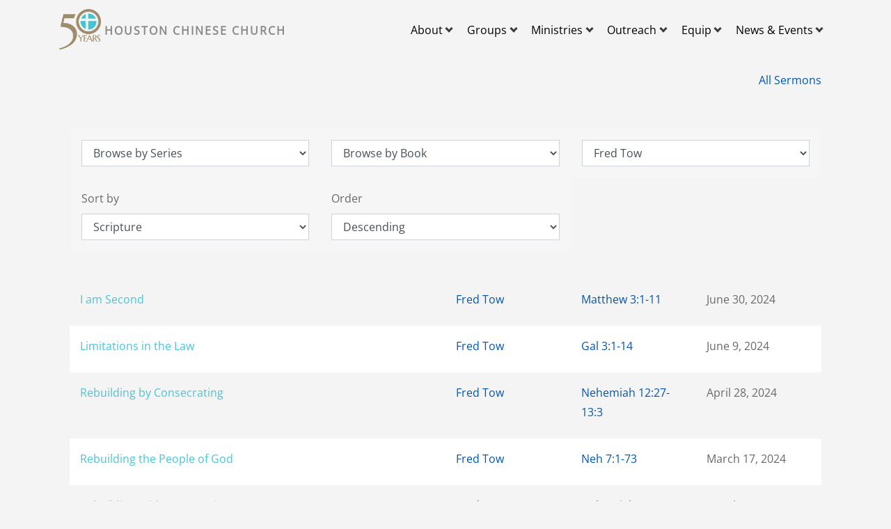

--- FILE ---
content_type: text/html; charset=UTF-8
request_url: https://en.hcchome.org/sermons/sermon/allsermons?preacher=85
body_size: 14602
content:

<!DOCTYPE html>
<html lang="en" dir="ltr">
	<head>
		<meta charset="utf-8" />
<noscript><style>form.antibot * :not(.antibot-message) { display: none !important; }</style>
</noscript><style>#block-hcchome-en-cheeseburgermenu, #block-cheeseburgermenutrigger {--cheese-aside-bg-color: rgba( 75, 195, 211, 0.9);--cheese-aside-text-color: rgba( 255, 255, 255, 1);--cheese-main-bg-color: rgba( 255, 255, 255, 0.9);--cheese-main-text-color: rgba( 0, 0, 0, 1);--cheese-trigger-color: rgba( 7, 35, 176, 1);--cheese-trigger-bg-color: rgba( 67, 222, 249, 1);--cheese-scrollbar-color: rgba( 106, 236, 251, 1);}</style>
<style>@media all and (min-width: 999px) {#block-cheeseburgermenutrigger{ display:none; }}</style>
<meta name="Generator" content="Drupal 10 (https://www.drupal.org); Commerce 2" />
<meta name="MobileOptimized" content="width" />
<meta name="HandheldFriendly" content="true" />
<meta name="viewport" content="width=device-width, initial-scale=1.0" />
<link rel="icon" href="/sites/default/files/HCCLogo-only.png" type="image/png" />

			<title>Sermons | Houston Chinese Church</title>
			<link rel="stylesheet" media="all" href="/libraries/drupal-superfish/css/superfish.css?syf6ln" />
<link rel="stylesheet" media="all" href="/core/themes/stable9/css/system/components/align.module.css?syf6ln" />
<link rel="stylesheet" media="all" href="/core/themes/stable9/css/system/components/fieldgroup.module.css?syf6ln" />
<link rel="stylesheet" media="all" href="/core/themes/stable9/css/system/components/container-inline.module.css?syf6ln" />
<link rel="stylesheet" media="all" href="/core/themes/stable9/css/system/components/clearfix.module.css?syf6ln" />
<link rel="stylesheet" media="all" href="/core/themes/stable9/css/system/components/details.module.css?syf6ln" />
<link rel="stylesheet" media="all" href="/core/themes/stable9/css/system/components/hidden.module.css?syf6ln" />
<link rel="stylesheet" media="all" href="/core/themes/stable9/css/system/components/item-list.module.css?syf6ln" />
<link rel="stylesheet" media="all" href="/core/themes/stable9/css/system/components/js.module.css?syf6ln" />
<link rel="stylesheet" media="all" href="/core/themes/stable9/css/system/components/nowrap.module.css?syf6ln" />
<link rel="stylesheet" media="all" href="/core/themes/stable9/css/system/components/position-container.module.css?syf6ln" />
<link rel="stylesheet" media="all" href="/core/themes/stable9/css/system/components/reset-appearance.module.css?syf6ln" />
<link rel="stylesheet" media="all" href="/core/themes/stable9/css/system/components/resize.module.css?syf6ln" />
<link rel="stylesheet" media="all" href="/core/themes/stable9/css/system/components/system-status-counter.css?syf6ln" />
<link rel="stylesheet" media="all" href="/core/themes/stable9/css/system/components/system-status-report-counters.css?syf6ln" />
<link rel="stylesheet" media="all" href="/core/themes/stable9/css/system/components/system-status-report-general-info.css?syf6ln" />
<link rel="stylesheet" media="all" href="/core/themes/stable9/css/system/components/tablesort.module.css?syf6ln" />
<link rel="stylesheet" media="all" href="/core/themes/stable9/css/core/components/progress.module.css?syf6ln" />
<link rel="stylesheet" media="all" href="/core/themes/stable9/css/core/components/ajax-progress.module.css?syf6ln" />
<link rel="stylesheet" media="all" href="/core/themes/stable9/css/views/views.module.css?syf6ln" />
<link rel="stylesheet" media="all" href="/modules/blazy/css/blazy.css?syf6ln" />
<link rel="stylesheet" media="all" href="/modules/ckeditor_accordion/css/accordion.frontend.css?syf6ln" />
<link rel="stylesheet" media="all" href="/modules/cheeseburger_menu/css/cheeseburger_menu.css?syf6ln" />
<link rel="stylesheet" media="all" href="/modules/better_exposed_filters/css/better_exposed_filters.css?syf6ln" />
<link rel="stylesheet" media="all" href="/core/themes/stable9/css/core/assets/vendor/normalize-css/normalize.css?syf6ln" />
<link rel="stylesheet" media="all" href="/themes/bootstrap4/css/components/action-links.css?syf6ln" />
<link rel="stylesheet" media="all" href="/themes/bootstrap4/css/components/breadcrumb.css?syf6ln" />
<link rel="stylesheet" media="all" href="/themes/bootstrap4/css/components/container-inline.css?syf6ln" />
<link rel="stylesheet" media="all" href="/themes/bootstrap4/css/components/details.css?syf6ln" />
<link rel="stylesheet" media="all" href="/themes/bootstrap4/css/components/exposed-filters.css?syf6ln" />
<link rel="stylesheet" media="all" href="/themes/bootstrap4/css/components/field.css?syf6ln" />
<link rel="stylesheet" media="all" href="/themes/bootstrap4/css/components/form.css?syf6ln" />
<link rel="stylesheet" media="all" href="/themes/bootstrap4/css/components/icons.css?syf6ln" />
<link rel="stylesheet" media="all" href="/themes/bootstrap4/css/components/inline-form.css?syf6ln" />
<link rel="stylesheet" media="all" href="/themes/bootstrap4/css/components/item-list.css?syf6ln" />
<link rel="stylesheet" media="all" href="/themes/bootstrap4/css/components/links.css?syf6ln" />
<link rel="stylesheet" media="all" href="/themes/bootstrap4/css/components/menu.css?syf6ln" />
<link rel="stylesheet" media="all" href="/themes/bootstrap4/css/components/more-link.css?syf6ln" />
<link rel="stylesheet" media="all" href="/themes/bootstrap4/css/components/pager.css?syf6ln" />
<link rel="stylesheet" media="all" href="/themes/bootstrap4/css/components/tabledrag.css?syf6ln" />
<link rel="stylesheet" media="all" href="/themes/bootstrap4/css/components/tableselect.css?syf6ln" />
<link rel="stylesheet" media="all" href="/themes/bootstrap4/css/components/tablesort.css?syf6ln" />
<link rel="stylesheet" media="all" href="/themes/bootstrap4/css/components/textarea.css?syf6ln" />
<link rel="stylesheet" media="all" href="/themes/bootstrap4/css/components/ui-dialog.css?syf6ln" />
<link rel="stylesheet" media="all" href="/themes/bootstrap4/css/components/messages.css?syf6ln" />
<link rel="stylesheet" media="all" href="/themes/bootstrap4/css/components/progress.css?syf6ln" />
<link rel="stylesheet" media="all" href="/themes/bootstrap4/css/components/file.css?syf6ln" />
<link rel="stylesheet" media="all" href="/themes/bootstrap4/css/style.css?syf6ln" />
<link rel="stylesheet" media="all" href="/themes/hcchome_en/css/style.css?syf6ln" />
<link rel="stylesheet" media="all" href="/themes/hcchome_en/fonts/fontawesome/css/all.css?syf6ln" />
<link rel="stylesheet" media="all" href="/sites/default/files/asset_injector/css/custom_code-65105208167490abb4e2dff4b03ec2e4.css?syf6ln" />
<link rel="stylesheet" media="all" href="/sites/default/files/asset_injector/css/form_wizard_styles-98da2c18fc89a66e021e4ce3715c88e4.css?syf6ln" />
<link rel="stylesheet" media="all" href="/sites/default/files/asset_injector/css/fundraising_thermometer-5fdacc9d8215d206414d184265fc7fe6.css?syf6ln" />
<link rel="stylesheet" media="all" href="/sites/default/files/asset_injector/css/gallery_images_with_title-2d37ba45e439848958e881c08cb15b25.css?syf6ln" />
<link rel="stylesheet" media="all" href="/sites/default/files/asset_injector/css/general_css-e3734344eaa99687a5567975838e59b5.css?syf6ln" />

				</head>
				<body class="path-sermons   d-flex flex-column h-100">
										<a href="#main-content" class="visually-hidden focusable skip-link">
						Skip to main content
					</a>
					
					  <div class="dialog-off-canvas-main-canvas d-flex flex-column h-100" data-off-canvas-main-canvas>
    

<header class="sticky-top" style="background: #f4f4f4;z-index:30;">
	
<div class="region region-header">
	<div style="display: none;" class="block-cheeseburgermenu-container block-cheeseburgermenu-container--with-navigation" id="block-hcchome-en-cheeseburgermenu">

	
				<div class="cheeseburger-menu__side-menu">
		<div class="cheeseburger-menu__side-trigger" data-cheeseburger-close="true"><?xml version="1.0" encoding="utf-8"?>
<!-- Generator: Adobe Illustrator 19.1.0, SVG Export Plug-In . SVG Version: 6.00 Build 0)  -->
<svg version="1.1" xmlns="http://www.w3.org/2000/svg" xmlns:xlink="http://www.w3.org/1999/xlink" x="0px" y="0px" width="24px"
	 height="24px" viewBox="0 0 24 24" enable-background="new 0 0 24 24" xml:space="preserve">
<g id="Bounding_Boxes">
	<path fill="none" d="M0,0h24v24H0V0z"/>
</g>
<g id="Rounded">
	<path d="M18.3,5.71L18.3,5.71c-0.39-0.39-1.02-0.39-1.41,0L12,10.59L7.11,5.7c-0.39-0.39-1.02-0.39-1.41,0l0,0
		c-0.39,0.39-0.39,1.02,0,1.41L10.59,12L5.7,16.89c-0.39,0.39-0.39,1.02,0,1.41h0c0.39,0.39,1.02,0.39,1.41,0L12,13.41l4.89,4.89
		c0.39,0.39,1.02,0.39,1.41,0l0,0c0.39-0.39,0.39-1.02,0-1.41L13.41,12l4.89-4.89C18.68,6.73,18.68,6.09,18.3,5.71z"/>
</g>
</svg>
</div>

		      						</div>

<div class="cheeseburger-menu__main-navigation-area">
				<div  data-cheeseburger-id="menu-hcc-main-menu" >
						<ul
				class="cheeseburger-menu__mainmenu">
															<li  class="menu-link cheeseburger-menu__item hcc-main-menu__item cheeseburger-parent">
									<span class="cheeseburger-menu__item-label" data-cheeseburger-parent-trigger>
					<span>About</span>
				</span>
					
					<span class="cheeseburger-menu__submenu-trigger" data-cheeseburger-parent-trigger><div class="cheeseburger-menu__submenu-trigger-icon dropdown"></div></span>
			<ul class="cheeseburger-menu__submenu">
											<li  class="menu-link cheeseburger-menu__item hcc-main-menu__item">
					<a class="cheeseburger-menu__item-label" href="/about/mission-beliefs">
				<span>Mission &amp; Beliefs</span>
			</a>
		
			</li>

											<li  class="menu-link cheeseburger-menu__item hcc-main-menu__item">
					<a class="cheeseburger-menu__item-label" href="/about/core-values">
				<span>Core Values</span>
			</a>
		
			</li>

											<li  class="menu-link cheeseburger-menu__item hcc-main-menu__item">
					<a class="cheeseburger-menu__item-label" href="/about/staff">
				<span>Staff</span>
			</a>
		
			</li>

											<li  class="menu-link cheeseburger-menu__item hcc-main-menu__item">
					<a class="cheeseburger-menu__item-label" href="/about/church-council">
				<span>Church Council</span>
			</a>
		
			</li>

											<li  class="menu-link cheeseburger-menu__item hcc-main-menu__item">
					<a class="cheeseburger-menu__item-label" href="/about/im-new-here">
				<span>I&#039;m New Here</span>
			</a>
		
			</li>

											<li  class="menu-link cheeseburger-menu__item hcc-main-menu__item">
					<a class="cheeseburger-menu__item-label" href="/about/serve">
				<span>Serve</span>
			</a>
		
			</li>

											<li  class="menu-link cheeseburger-menu__item hcc-main-menu__item">
					<a class="cheeseburger-menu__item-label" href="/about/ways-give">
				<span>Ways To Give</span>
			</a>
		
			</li>

											<li  class="menu-link cheeseburger-menu__item hcc-main-menu__item">
					<a class="cheeseburger-menu__item-label" href="/about/contact-us">
				<span>Contact Us</span>
			</a>
		
			</li>

											<li  class="menu-link cheeseburger-menu__item hcc-main-menu__item">
					<a class="cheeseburger-menu__item-label" href="https://ch.hcchome.org/">
				<span>HCC 中文網站</span>
			</a>
		
			</li>

							</ul>
			</li>

											<li  class="menu-link cheeseburger-menu__item hcc-main-menu__item cheeseburger-parent">
									<span class="cheeseburger-menu__item-label" data-cheeseburger-parent-trigger>
					<span>Groups</span>
				</span>
					
					<span class="cheeseburger-menu__submenu-trigger" data-cheeseburger-parent-trigger><div class="cheeseburger-menu__submenu-trigger-icon dropdown"></div></span>
			<ul class="cheeseburger-menu__submenu">
											<li  class="menu-link cheeseburger-menu__item hcc-main-menu__item">
					<a class="cheeseburger-menu__item-label" href="/groups/college-groups">
				<span>College Groups</span>
			</a>
		
			</li>

											<li  class="menu-link cheeseburger-menu__item hcc-main-menu__item">
					<a class="cheeseburger-menu__item-label" href="/groups/community-groups">
				<span>Community Groups</span>
			</a>
		
			</li>

											<li  class="menu-link cheeseburger-menu__item hcc-main-menu__item">
					<a class="cheeseburger-menu__item-label" href="/groups/family-groups">
				<span>Family Groups</span>
			</a>
		
			</li>

							</ul>
			</li>

											<li  class="menu-link cheeseburger-menu__item hcc-main-menu__item cheeseburger-parent">
									<span class="cheeseburger-menu__item-label" data-cheeseburger-parent-trigger>
					<span>Ministries</span>
				</span>
					
					<span class="cheeseburger-menu__submenu-trigger" data-cheeseburger-parent-trigger><div class="cheeseburger-menu__submenu-trigger-icon dropdown"></div></span>
			<ul class="cheeseburger-menu__submenu">
											<li  class="menu-link cheeseburger-menu__item hcc-main-menu__item">
					<a class="cheeseburger-menu__item-label" href="/ministries/nursery">
				<span>Nursery</span>
			</a>
		
			</li>

											<li  class="menu-link cheeseburger-menu__item hcc-main-menu__item cheeseburger-parent">
									<span class="cheeseburger-menu__item-label" data-cheeseburger-parent-trigger>
					<span>Preschool–Elementary</span>
				</span>
					
					<span class="cheeseburger-menu__submenu-trigger" data-cheeseburger-parent-trigger><div class="cheeseburger-menu__submenu-trigger-icon dropdown"></div></span>
			<ul class="cheeseburger-menu__submenu">
											<li  class="menu-link cheeseburger-menu__item hcc-main-menu__item">
					<a class="cheeseburger-menu__item-label" href="/HccKidsSS">
				<span>Sunday School</span>
			</a>
		
			</li>

											<li  class="menu-link cheeseburger-menu__item hcc-main-menu__item">
					<a class="cheeseburger-menu__item-label" href="/preschool-elementary/kids-church">
				<span>Kids Church</span>
			</a>
		
			</li>

											<li  class="menu-link cheeseburger-menu__item hcc-main-menu__item">
					<a class="cheeseburger-menu__item-label" href="/children/awana">
				<span>Awana</span>
			</a>
		
			</li>

											<li  class="menu-link cheeseburger-menu__item hcc-main-menu__item">
					<a class="cheeseburger-menu__item-label" href="/preschool-elementary/2025-vbs-kids-camp">
				<span>2025 VBS &amp; Kids Camp</span>
			</a>
		
			</li>

							</ul>
			</li>

											<li  class="menu-link cheeseburger-menu__item hcc-main-menu__item cheeseburger-parent">
									<span class="cheeseburger-menu__item-label" data-cheeseburger-parent-trigger>
					<span>Youth</span>
				</span>
					
					<span class="cheeseburger-menu__submenu-trigger" data-cheeseburger-parent-trigger><div class="cheeseburger-menu__submenu-trigger-icon dropdown"></div></span>
			<ul class="cheeseburger-menu__submenu">
											<li  class="menu-link cheeseburger-menu__item hcc-main-menu__item">
					<a class="cheeseburger-menu__item-label" href="/WinterRetreat">
				<span>Winter Retreat Registration</span>
			</a>
		
			</li>

											<li  class="menu-link cheeseburger-menu__item hcc-main-menu__item">
					<a class="cheeseburger-menu__item-label" href="/YWAMSTMs">
				<span>YWAM Mission Trips</span>
			</a>
		
			</li>

											<li  class="menu-link cheeseburger-menu__item hcc-main-menu__item">
					<a class="cheeseburger-menu__item-label" href="/StudentInformation">
				<span>HCC.YM Student Information Form</span>
			</a>
		
			</li>

											<li  class="menu-link cheeseburger-menu__item hcc-main-menu__item">
					<a class="cheeseburger-menu__item-label" href="https://hcchome.us2.list-manage.com/subscribe?u=7591056a7280cf0ed005f2660&amp;id=34a7895abb">
				<span>Parent Newsletter Sign-Up</span>
			</a>
		
			</li>

											<li  class="menu-link cheeseburger-menu__item hcc-main-menu__item">
					<a class="cheeseburger-menu__item-label" href="https://hcchome.us2.list-manage.com/subscribe?u=7591056a7280cf0ed005f2660&amp;id=69fc2ff5d7">
				<span>Student Newsletter Sign-Up</span>
			</a>
		
			</li>

							</ul>
			</li>

											<li  class="menu-link cheeseburger-menu__item hcc-main-menu__item">
					<a class="cheeseburger-menu__item-label" href="https://en.hcchome.org/youngadults">
				<span>Young Adults</span>
			</a>
		
			</li>

											<li  class="menu-link cheeseburger-menu__item hcc-main-menu__item">
					<a class="cheeseburger-menu__item-label" href="/ministries/women">
				<span>Women</span>
			</a>
		
			</li>

											<li  class="menu-link cheeseburger-menu__item hcc-main-menu__item cheeseburger-parent">
									<span class="cheeseburger-menu__item-label" data-cheeseburger-parent-trigger>
					<span>Family Life</span>
				</span>
					
					<span class="cheeseburger-menu__submenu-trigger" data-cheeseburger-parent-trigger><div class="cheeseburger-menu__submenu-trigger-icon dropdown"></div></span>
			<ul class="cheeseburger-menu__submenu">
											<li  class="menu-link cheeseburger-menu__item hcc-main-menu__item">
					<a class="cheeseburger-menu__item-label" href="/family-life/refirement-conference-2025">
				<span>&quot;ReFirement&quot; Conference</span>
			</a>
		
			</li>

											<li  class="menu-link cheeseburger-menu__item hcc-main-menu__item">
					<a class="cheeseburger-menu__item-label" href="/family-life/marriage-conference-2024">
				<span>God&#039;s Covenant of Love Marriage Conference</span>
			</a>
		
			</li>

											<li  class="menu-link cheeseburger-menu__item hcc-main-menu__item">
					<a class="cheeseburger-menu__item-label" href="https://en.hcchome.org/family-life/financial-stewardship-2024">
				<span>Biblical Financial Stewardship </span>
			</a>
		
			</li>

											<li  class="menu-link cheeseburger-menu__item hcc-main-menu__item">
					<a class="cheeseburger-menu__item-label" href="/family-life/family-life-conference-2023">
				<span>FSG Conference</span>
			</a>
		
			</li>

											<li  class="menu-link cheeseburger-menu__item hcc-main-menu__item">
					<a class="cheeseburger-menu__item-label" href="/family-life/eq-iq-conference">
				<span>EQ &gt; IQ Conference</span>
			</a>
		
			</li>

											<li  class="menu-link cheeseburger-menu__item hcc-main-menu__item">
					<a class="cheeseburger-menu__item-label" href="/family-life/senior-care-matters">
				<span>Senior Care Matters</span>
			</a>
		
			</li>

											<li  class="menu-link cheeseburger-menu__item hcc-main-menu__item">
					<a class="cheeseburger-menu__item-label" href="/family-life/mental-health-matters">
				<span>Mental Health Matters</span>
			</a>
		
			</li>

											<li  class="menu-link cheeseburger-menu__item hcc-main-menu__item">
					<a class="cheeseburger-menu__item-label" href="/family-life/connected-3d">
				<span>Connected 3D</span>
			</a>
		
			</li>

											<li  class="menu-link cheeseburger-menu__item hcc-main-menu__item">
					<a class="cheeseburger-menu__item-label" href="/family-life/emotional-health">
				<span>Emotional Health</span>
			</a>
		
			</li>

											<li  class="menu-link cheeseburger-menu__item hcc-main-menu__item">
					<a class="cheeseburger-menu__item-label" href="/family-life/faith-path">
				<span>Faith Path</span>
			</a>
		
			</li>

											<li  class="menu-link cheeseburger-menu__item hcc-main-menu__item">
					<a class="cheeseburger-menu__item-label" href="/family-life/parenting-mentorship">
				<span>Parenting to Mentorship</span>
			</a>
		
			</li>

							</ul>
			</li>

											<li  class="menu-link cheeseburger-menu__item hcc-main-menu__item">
					<a class="cheeseburger-menu__item-label" href="https://houston.cbsclass.org">
				<span>Community Bible Study</span>
			</a>
		
			</li>

											<li  class="menu-link cheeseburger-menu__item hcc-main-menu__item">
					<a class="cheeseburger-menu__item-label" href="https://hcc-caleb-choir.webnode.page/">
				<span>Caleb Choir</span>
			</a>
		
			</li>

							</ul>
			</li>

											<li  class="menu-link cheeseburger-menu__item hcc-main-menu__item cheeseburger-parent">
									<span class="cheeseburger-menu__item-label" data-cheeseburger-parent-trigger>
					<span>Outreach</span>
				</span>
					
					<span class="cheeseburger-menu__submenu-trigger" data-cheeseburger-parent-trigger><div class="cheeseburger-menu__submenu-trigger-icon dropdown"></div></span>
			<ul class="cheeseburger-menu__submenu">
											<li  class="menu-link cheeseburger-menu__item hcc-main-menu__item">
					<a class="cheeseburger-menu__item-label" href="/outreach/global-outreach">
				<span>Global Outreach</span>
			</a>
		
			</li>

											<li  class="menu-link cheeseburger-menu__item hcc-main-menu__item">
					<a class="cheeseburger-menu__item-label" href="/outreach/english-buddy-program">
				<span>English Buddy Program</span>
			</a>
		
			</li>

											<li  class="menu-link cheeseburger-menu__item hcc-main-menu__item">
					<a class="cheeseburger-menu__item-label" href="/outreach/local-schools">
				<span>Local Schools</span>
			</a>
		
			</li>

											<li  class="menu-link cheeseburger-menu__item hcc-main-menu__item">
					<a class="cheeseburger-menu__item-label" href="/outreach/homelessness">
				<span>Homelessness</span>
			</a>
		
			</li>

											<li  class="menu-link cheeseburger-menu__item hcc-main-menu__item cheeseburger-parent">
									<span class="cheeseburger-menu__item-label" data-cheeseburger-parent-trigger>
					<span>Community Events</span>
				</span>
					
					<span class="cheeseburger-menu__submenu-trigger" data-cheeseburger-parent-trigger><div class="cheeseburger-menu__submenu-trigger-icon dropdown"></div></span>
			<ul class="cheeseburger-menu__submenu">
											<li  class="menu-link cheeseburger-menu__item hcc-main-menu__item">
					<a class="cheeseburger-menu__item-label" href="/node/2141">
				<span>HCC TnT</span>
			</a>
		
			</li>

											<li  class="menu-link cheeseburger-menu__item hcc-main-menu__item">
					<a class="cheeseburger-menu__item-label" href="/hcc-tnt">
				<span>Trunk n&#039; Treat (Fall Festival Version) Insiders Page</span>
			</a>
		
			</li>

							</ul>
			</li>

							</ul>
			</li>

											<li  class="menu-link cheeseburger-menu__item hcc-main-menu__item cheeseburger-parent">
									<span class="cheeseburger-menu__item-label" data-cheeseburger-parent-trigger>
					<span>Equip</span>
				</span>
					
					<span class="cheeseburger-menu__submenu-trigger" data-cheeseburger-parent-trigger><div class="cheeseburger-menu__submenu-trigger-icon dropdown"></div></span>
			<ul class="cheeseburger-menu__submenu">
											<li  class="menu-link cheeseburger-menu__item hcc-main-menu__item cheeseburger-parent">
									<span class="cheeseburger-menu__item-label" data-cheeseburger-parent-trigger>
					<span>Sermons</span>
				</span>
					
					<span class="cheeseburger-menu__submenu-trigger" data-cheeseburger-parent-trigger><div class="cheeseburger-menu__submenu-trigger-icon dropdown"></div></span>
			<ul class="cheeseburger-menu__submenu">
											<li  class="menu-link cheeseburger-menu__item hcc-main-menu__item">
					<a class="cheeseburger-menu__item-label" href="/sermon-series">
				<span>Sermons by Series</span>
			</a>
		
			</li>

											<li  class="menu-link cheeseburger-menu__item hcc-main-menu__item">
					<a class="cheeseburger-menu__item-label" href="/sunday-sermons/sermon-archive">
				<span>Sermon Archive</span>
			</a>
		
			</li>

							</ul>
			</li>

											<li  class="menu-link cheeseburger-menu__item hcc-main-menu__item">
					<a class="cheeseburger-menu__item-label" href="/equip/adult-sunday-school">
				<span>Adult Sunday School</span>
			</a>
		
			</li>

											<li  class="menu-link cheeseburger-menu__item hcc-main-menu__item">
					<a class="cheeseburger-menu__item-label" href="/equip/public-theology-lectures">
				<span>Public Theology Lectures</span>
			</a>
		
			</li>

											<li  class="menu-link cheeseburger-menu__item hcc-main-menu__item">
					<a class="cheeseburger-menu__item-label" href="/equip/recommended-books">
				<span>Recommended Books</span>
			</a>
		
			</li>

											<li  class="menu-link cheeseburger-menu__item hcc-main-menu__item">
					<a class="cheeseburger-menu__item-label" href="/readthebible">
				<span>Bible Reading Plans</span>
			</a>
		
			</li>

							</ul>
			</li>

											<li  class="menu-link cheeseburger-menu__item hcc-main-menu__item cheeseburger-parent">
									<span class="cheeseburger-menu__item-label" data-cheeseburger-parent-trigger>
					<span>News &amp; Events</span>
				</span>
					
					<span class="cheeseburger-menu__submenu-trigger" data-cheeseburger-parent-trigger><div class="cheeseburger-menu__submenu-trigger-icon dropdown"></div></span>
			<ul class="cheeseburger-menu__submenu">
											<li  class="menu-link cheeseburger-menu__item hcc-main-menu__item">
					<a class="cheeseburger-menu__item-label" href="/news-events/upcoming-events">
				<span>Upcoming Events</span>
			</a>
		
			</li>

											<li  class="menu-link cheeseburger-menu__item hcc-main-menu__item">
					<a class="cheeseburger-menu__item-label" href="/news-events/space-reservations">
				<span>Space Reservations</span>
			</a>
		
			</li>

											<li  class="menu-link cheeseburger-menu__item hcc-main-menu__item">
					<a class="cheeseburger-menu__item-label" href="/news-events/job-opportunities">
				<span>Job Opportunities</span>
			</a>
		
			</li>

											<li  class="menu-link cheeseburger-menu__item hcc-main-menu__item">
					<a class="cheeseburger-menu__item-label" href="https://building.hcchome.org">
				<span>Building Renovation Project</span>
			</a>
		
			</li>

							</ul>
			</li>

							</ul>
		</div>
	</div>


	
</div>

</div>


			<nav class="navbar navbar-expand-lg   ">
			<div class="container row mx-auto">
				<div class="col-9 col-sm-auto p-0">
					
<div class="region region-nav-branding">
	<div id="block-hcchome-en-branding">

	
	<div class="navbar-brand d-flex align-items-center">

    <a href="/" title="Home" rel="home" class="site-logo d-block">
    <img src="/sites/default/files/HCC_50th_Logo_Color.png" alt="Home" />
  </a>
  
  <div>
        <a href="/" title="Home" rel="home" class="site-title">
      Houston Chinese Church
    </a>
    
      </div>
</div>

</div>

</div>

				</div>

				<div
					class="col-1 col-sm-auto p-0 text-right">
										
<div class="region region-nav-additional">
	<div id="block-cheeseburgermenutrigger">

	
			<div class="block-cheeseburgermenu__trigger-element" data-cheeseburger-id="block-hcchome-en-cheeseburgermenu">
    <span></span>
    <span></span>
    <span></span>
</div>

	
</div>

</div>


				</div>

				<div class="collapse navbar-collapse col-12 col-md-auto p-0 justify-content-end" id="navbarSupportedContent">
					
<div class="region region-nav-main">
	<div id="block-hcchome-en-hccmainmenu">

	
			
<ul id="superfish-hcc-main-menu" class="menu sf-menu sf-hcc-main-menu sf-horizontal sf-style-none">
  
<li id="hcc-main-menu-menu-link-content60375e83-1ff9-48d2-b8d4-c90174e0a20b" class="sf-depth-1 menuparent"><a href="/about" class="sf-depth-1 menuparent">About</a><ul><li id="hcc-main-menu-menu-link-contentf50da30b-1410-4b72-9ed0-49e96c33548d" class="sf-depth-2 sf-no-children"><a href="/about/mission-beliefs" class="sf-depth-2">Mission &amp; Beliefs</a></li><li id="hcc-main-menu-menu-link-content015d345c-209f-404a-9535-2727c8bc57de" class="sf-depth-2 sf-no-children"><a href="/about/core-values" class="sf-depth-2">Core Values</a></li><li id="hcc-main-menu-menu-link-contentcbc7c42b-f5c7-4063-afec-bd40d4cf00bc" class="sf-depth-2 sf-no-children"><a href="/about/staff" class="sf-depth-2">Staff</a></li><li id="hcc-main-menu-menu-link-contenteae5236e-386d-4b75-bc04-9b5978028afd" class="sf-depth-2 sf-no-children"><a href="/about/church-council" class="sf-depth-2">Church Council</a></li><li id="hcc-main-menu-menu-link-contentbe3c9f28-167c-472a-be82-4c9e279085d8" class="sf-depth-2 sf-no-children"><a href="/about/im-new-here" class="sf-depth-2">I&#039;m New Here</a></li><li id="hcc-main-menu-menu-link-content4a835d1b-77fe-4d17-9edc-087cbd0b0547" class="sf-depth-2 sf-no-children"><a href="/about/serve" class="sf-depth-2">Serve</a></li><li id="hcc-main-menu-menu-link-contentbbf6745e-34a8-4b78-a527-2fcb3ae2bd88" class="sf-depth-2 sf-no-children"><a href="/about/ways-give" class="sf-depth-2">Ways To Give</a></li><li id="hcc-main-menu-menu-link-content564c0dd3-fc5d-406f-9cbd-dbd4e3905eee" class="sf-depth-2 sf-no-children"><a href="/about/contact-us" class="sf-depth-2">Contact Us</a></li><li id="hcc-main-menu-menu-link-contentb0423bb2-493c-42a1-b2d4-ecdf6851b651" class="sf-depth-2 sf-no-children"><a href="https://ch.hcchome.org/" class="sf-depth-2 sf-external">HCC 中文網站</a></li></ul></li><li id="hcc-main-menu-menu-link-content374ee908-5c6e-43f0-b5f5-abd13f4621f6" class="sf-depth-1 menuparent"><a href="/groups" class="sf-depth-1 menuparent">Groups</a><ul><li id="hcc-main-menu-menu-link-content23012284-2274-4b1a-96ce-c6794b37b0d3" class="sf-depth-2 sf-no-children"><a href="/groups/college-groups" class="sf-depth-2">College Groups</a></li><li id="hcc-main-menu-menu-link-contentc7c24fe0-4358-45b4-b07d-8873c23b4682" class="sf-depth-2 sf-no-children"><a href="/groups/community-groups" class="sf-depth-2">Community Groups</a></li><li id="hcc-main-menu-menu-link-content8cb09ea4-61bd-457f-a815-4cf6c62fd1ca" class="sf-depth-2 sf-no-children"><a href="/groups/family-groups" class="sf-depth-2">Family Groups</a></li></ul></li><li id="hcc-main-menu-menu-link-content555f2555-d466-4c67-9ced-b14941ad117e" class="sf-depth-1 menuparent"><a href="/ministries" class="sf-depth-1 menuparent">Ministries</a><ul><li id="hcc-main-menu-menu-link-contente3bd90fd-9295-467f-b57e-0043446ab60d" class="sf-depth-2 sf-no-children"><a href="/ministries/nursery" class="sf-depth-2">Nursery</a></li><li id="hcc-main-menu-menu-link-contentade5b3a2-9b84-4437-9875-e52d266e90d5" class="sf-depth-2 menuparent"><a href="/ministries/preschool-elementary" class="sf-depth-2 menuparent">Preschool–Elementary</a><ul><li id="hcc-main-menu-menu-link-content6e6d5f2f-74cf-44d1-ad55-706dd6c23342" class="sf-depth-3 sf-no-children"><a href="/HccKidsSS" class="sf-depth-3">Sunday School</a></li><li id="hcc-main-menu-menu-link-content2905fbdf-35d5-4a7a-aa6c-4b546b081a8d" class="sf-depth-3 sf-no-children"><a href="/preschool-elementary/kids-church" class="sf-depth-3">Kids Church</a></li><li id="hcc-main-menu-menu-link-contentba3da7d1-fc15-42b6-b355-83753e602efc" class="sf-depth-3 sf-no-children"><a href="/children/awana" class="sf-depth-3">Awana</a></li><li id="hcc-main-menu-menu-link-content72e223d3-a56d-4704-9296-46bbf799dde8" class="sf-depth-3 sf-no-children"><a href="/preschool-elementary/2025-vbs-kids-camp" class="sf-depth-3">2025 VBS &amp; Kids Camp</a></li></ul></li><li id="hcc-main-menu-menu-link-content1abf0799-0c80-4ef8-8f00-4f5e89fe930e" class="sf-depth-2 menuparent"><a href="/ministries/youth" class="sf-depth-2 menuparent">Youth</a><ul><li id="hcc-main-menu-menu-link-contenta5ac59f8-c3c1-4428-a099-710d2c5d2d63" class="sf-depth-3 sf-no-children"><a href="/WinterRetreat" class="sf-depth-3">Winter Retreat Registration</a></li><li id="hcc-main-menu-menu-link-contenta14557bf-f37b-4f61-acb2-d3243ec18c30" class="sf-depth-3 sf-no-children"><a href="/YWAMSTMs" class="sf-depth-3">YWAM Mission Trips</a></li><li id="hcc-main-menu-menu-link-contentbf74aae6-bd0d-48a0-a38f-365b5a94c2b5" class="sf-depth-3 sf-no-children"><a href="/StudentInformation" class="sf-depth-3">HCC.YM Student Information Form</a></li><li id="hcc-main-menu-menu-link-contentdc201d1f-a23b-42aa-917d-9aeca220dd7d" class="sf-depth-3 sf-no-children"><a href="https://hcchome.us2.list-manage.com/subscribe?u=7591056a7280cf0ed005f2660&amp;id=34a7895abb" class="sf-depth-3 sf-external">Parent Newsletter Sign-Up</a></li><li id="hcc-main-menu-menu-link-contentde884ae1-d0af-4022-8771-25f742c91684" class="sf-depth-3 sf-no-children"><a href="https://hcchome.us2.list-manage.com/subscribe?u=7591056a7280cf0ed005f2660&amp;id=69fc2ff5d7" class="sf-depth-3 sf-external">Student Newsletter Sign-Up</a></li></ul></li><li id="hcc-main-menu-menu-link-contentc9351589-71ef-447c-af50-60bb43fe2695" class="sf-depth-2 sf-no-children"><a href="https://en.hcchome.org/youngadults" class="sf-depth-2 sf-external">Young Adults</a></li><li id="hcc-main-menu-menu-link-content578c244c-475f-4f14-a52b-2337883008a8" class="sf-depth-2 sf-no-children"><a href="/ministries/women" class="sf-depth-2">Women</a></li><li id="hcc-main-menu-menu-link-content96458b65-b4b5-4d1b-9416-3457db2d1f4d" class="sf-depth-2 menuparent"><a href="/ministries/family-life" class="sf-depth-2 menuparent">Family Life</a><ul><li id="hcc-main-menu-menu-link-content7e8388f0-d912-429f-af23-6a2264f81285" class="sf-depth-3 sf-no-children"><a href="/family-life/refirement-conference-2025" class="sf-depth-3">&quot;ReFirement&quot; Conference</a></li><li id="hcc-main-menu-menu-link-content1e4e166e-2df8-40bd-abbf-f1ec36c6046b" class="sf-depth-3 sf-no-children"><a href="/family-life/marriage-conference-2024" class="sf-depth-3">God&#039;s Covenant of Love Marriage Conference</a></li><li id="hcc-main-menu-menu-link-content18c1fb6f-fb8d-44ee-b1a5-cb09f8163f09" class="sf-depth-3 sf-no-children"><a href="https://en.hcchome.org/family-life/financial-stewardship-2024" class="sf-depth-3 sf-external">Biblical Financial Stewardship </a></li><li id="hcc-main-menu-menu-link-content8d764f09-85f1-44bb-9073-dc30d8cad017" class="sf-depth-3 sf-no-children"><a href="/family-life/family-life-conference-2023" class="sf-depth-3">FSG Conference</a></li><li id="hcc-main-menu-menu-link-contentbd2dd2eb-f7bd-4cc0-88d4-1171d9661308" class="sf-depth-3 sf-no-children"><a href="/family-life/eq-iq-conference" class="sf-depth-3">EQ &gt; IQ Conference</a></li><li id="hcc-main-menu-menu-link-content195b7f24-363c-4014-a7f8-d0451f9fcfed" class="sf-depth-3 sf-no-children"><a href="/family-life/senior-care-matters" class="sf-depth-3">Senior Care Matters</a></li><li id="hcc-main-menu-menu-link-contentd448dc4e-3f58-42a4-bb10-5c8f09d648b0" class="sf-depth-3 sf-no-children"><a href="/family-life/mental-health-matters" class="sf-depth-3">Mental Health Matters</a></li><li id="hcc-main-menu-menu-link-content829c6c15-06f1-4d2a-9363-9fdb40fbf035" class="sf-depth-3 sf-no-children"><a href="/family-life/connected-3d" class="sf-depth-3">Connected 3D</a></li><li id="hcc-main-menu-menu-link-content06cbbd69-7a80-49c3-9556-87e4130be958" class="sf-depth-3 sf-no-children"><a href="/family-life/emotional-health" class="sf-depth-3">Emotional Health</a></li><li id="hcc-main-menu-menu-link-content98030705-653b-4688-8a1f-ee26e52701e7" class="sf-depth-3 sf-no-children"><a href="/family-life/faith-path" class="sf-depth-3">Faith Path</a></li><li id="hcc-main-menu-menu-link-content1614a757-43a0-4db2-9110-af6aa2956cff" class="sf-depth-3 sf-no-children"><a href="/family-life/parenting-mentorship" class="sf-depth-3">Parenting to Mentorship</a></li></ul></li><li id="hcc-main-menu-menu-link-contentc88f5ece-5ef5-4b39-8a3d-4ce1d079b37f" class="sf-depth-2 sf-no-children"><a href="https://houston.cbsclass.org" class="sf-depth-2 sf-external">Community Bible Study</a></li><li id="hcc-main-menu-menu-link-content04ac994b-96f4-4b02-9bab-535b95d260fd" class="sf-depth-2 sf-no-children"><a href="https://hcc-caleb-choir.webnode.page/" class="sf-depth-2 sf-external">Caleb Choir</a></li></ul></li><li id="hcc-main-menu-menu-link-contentaa61ba51-f46a-4345-b188-d23eb3b6b83b" class="sf-depth-1 menuparent"><a href="/outreach" class="sf-depth-1 menuparent">Outreach</a><ul><li id="hcc-main-menu-menu-link-content2946c0a1-cb5e-4c13-8bcb-fd0c8a00ac17" class="sf-depth-2 sf-no-children"><a href="/outreach/global-outreach" class="sf-depth-2">Global Outreach</a></li><li id="hcc-main-menu-menu-link-contentc7b40dbe-950e-4386-855a-2103aadd3190" class="sf-depth-2 sf-no-children"><a href="/outreach/english-buddy-program" class="sf-depth-2">English Buddy Program</a></li><li id="hcc-main-menu-menu-link-content374312ac-8ce9-4f98-a2c4-f90c100b192a" class="sf-depth-2 sf-no-children"><a href="/outreach/local-schools" class="sf-depth-2">Local Schools</a></li><li id="hcc-main-menu-menu-link-content38c5003e-4c91-4237-a266-65ca63b39dc2" class="sf-depth-2 sf-no-children"><a href="/outreach/homelessness" class="sf-depth-2">Homelessness</a></li><li id="hcc-main-menu-menu-link-content4748d3ed-0751-4f60-8fe2-f2e2c7ed41fd" class="sf-depth-2 menuparent"><a href="/outreach/community-events" class="sf-depth-2 menuparent">Community Events</a><ul><li id="hcc-main-menu-menu-link-content65928bce-dd49-470f-8d9a-26c0780640f0" class="sf-depth-3 sf-no-children"><a href="/node/2141" title="Trunk n Treat page for HCC insiders" class="sf-depth-3">HCC TnT</a></li><li id="hcc-main-menu-menu-link-contentf01baefb-a849-4129-b8a8-271fdf816a18" class="sf-depth-3 sf-no-children"><a href="/hcc-tnt" title="Fall Festival page for Volunteers" class="sf-depth-3">Trunk n&#039; Treat (Fall Festival Version) Insiders Page</a></li></ul></li></ul></li><li id="hcc-main-menu-menu-link-contented9ecaf4-96c7-49cf-b11e-e0835dce7e1f" class="sf-depth-1 menuparent"><a href="/equip" class="sf-depth-1 menuparent">Equip</a><ul><li id="hcc-main-menu-menu-link-content678f881b-f375-48c5-a193-6e04ed5218c5" class="sf-depth-2 menuparent"><a href="/equip/sermons" class="sf-depth-2 menuparent">Sermons</a><ul><li id="hcc-main-menu-menu-link-contenta6a8dcad-817d-4e85-a60f-f2d4dfc5f1de" class="sf-depth-3 sf-no-children"><a href="/sermon-series" class="sf-depth-3">Sermons by Series</a></li><li id="hcc-main-menu-menu-link-contentca3f6abf-17a3-4a88-9212-6c43209c9a1f" class="sf-depth-3 sf-no-children"><a href="/sunday-sermons/sermon-archive" class="sf-depth-3">Sermon Archive</a></li></ul></li><li id="hcc-main-menu-menu-link-content5755ea8b-8fe4-40ac-86a6-d4c4f2b5699d" class="sf-depth-2 sf-no-children"><a href="/equip/adult-sunday-school" class="sf-depth-2">Adult Sunday School</a></li><li id="hcc-main-menu-menu-link-content5b3eda93-f582-480c-971f-976ba2d5af12" class="sf-depth-2 sf-no-children"><a href="/equip/public-theology-lectures" class="sf-depth-2">Public Theology Lectures</a></li><li id="hcc-main-menu-menu-link-content4188a615-34e1-49b8-b4b8-62902cf605e0" class="sf-depth-2 sf-no-children"><a href="/equip/recommended-books" class="sf-depth-2">Recommended Books</a></li><li id="hcc-main-menu-menu-link-contenta0aace02-0f02-4911-a3d3-8037d785e0a8" class="sf-depth-2 sf-no-children"><a href="/readthebible" class="sf-depth-2">Bible Reading Plans</a></li></ul></li><li id="hcc-main-menu-menu-link-contenta4eda7a6-46f2-48f3-a397-1cb7fe6c7813" class="sf-depth-1 menuparent"><a href="/news-events" class="sf-depth-1 menuparent">News &amp; Events</a><ul><li id="hcc-main-menu-menu-link-content517f3ef5-a399-4ff7-97ec-ef3e67a3be96" class="sf-depth-2 sf-no-children"><a href="/news-events/upcoming-events" class="sf-depth-2">Upcoming Events</a></li><li id="hcc-main-menu-menu-link-contentef22e58c-f141-4520-bf99-7ac3f52ed392" class="sf-depth-2 sf-no-children"><a href="/news-events/space-reservations" class="sf-depth-2">Space Reservations</a></li><li id="hcc-main-menu-menu-link-contentd7df121d-7de6-4c8d-a2a7-85e3daae5e5f" class="sf-depth-2 sf-no-children"><a href="/news-events/job-opportunities" class="sf-depth-2">Job Opportunities</a></li><li id="hcc-main-menu-menu-link-content89163476-736c-4cd7-b6ca-875f5e62008c" class="sf-depth-2 sf-no-children"><a href="https://building.hcchome.org" title="Building Renovation Project" class="sf-depth-2 sf-external">Building Renovation Project</a></li></ul></li>
</ul>

	
</div>

</div>

				</div>
			</div>
		</nav>
	
</header>

<main role="main">
	<a id="totop"></a>


	<div class="container-fluid pl-0 pr-0">
		<div class="content_above">
<div class="region region-content-above">
	
</div>
</div>
	</div>


	<a id="main-content" tabindex="-1"></a>
	
	<div class="container">
					
<div class="region region-breadcrumb">
	<div data-drupal-messages-fallback class="hidden"></div>

</div>

				<div class="row no-gutters">
			<div class="order-1 order-lg-2 col-12">
				<div class="content_main">
<div class="region region-content">
	<div class="views-element-container">

<div class="sermon-blocks-container js-view-dom-id-e9fbfbaeedd21b66459db148e70e160cb1079694ed044b7875ee693611827ce8 hcc-block-container-views-view">
	
	
	

	
	
	

		

	
	

	
	
</div>
</div>

</div>

<div class="region region-below-view">
	<div class="views-element-container" id="block-hcchome-en-views-block-sermons-block-2">

	
			<div>

<div class="sermon-blocks-container js-view-dom-id-67b50834ccbd900d10ed08018af3372439983e0b38b0a0fb865763e9e8ffbd99 hcc-block-container-views-view">
	
	
	

			<header>
			<p><a href="https://en.hcchome.org/sermons/sermon/allsermons" class="d-block text-right">All Sermons</a></p>

		</header>
	
	<form class="views-exposed-form bef-exposed-form" data-bef-auto-submit-full-form="" data-bef-auto-submit="" data-bef-auto-submit-delay="500" data-drupal-selector="views-exposed-form-sermons-block-2" action="/sermons/sermon/%2A" method="get" id="views-exposed-form-sermons-block-2" accept-charset="UTF-8">
  <div class="form--inline clearfix">
  <div class="js-form-item form-item js-form-type-select form-type-select js-form-item-series form-item-series">
      
        <select data-drupal-selector="edit-series" id="edit-series" name="series" class="form-select form-control"><option value="All" selected="selected">Browse by Series</option><option value="470">1 Corinthians: A Letter to a Troubled Church</option><option value="521">Advent | The Coming King</option><option value="541">Church Retreat - 50th Anniversary (One Church, One Future)</option><option value="539">If God is For Us: The Life and Trials of Joseph</option><option value="533">Jesus is Better</option><option value="525">Love for the Unlovely: The Story of Grace in the Life of Jacob</option><option value="523">Sanctity of Life Sunday</option><option value="529">The Dead Shall Rise: A City-Wide Praying &amp; Fasting Initiative</option><option value="513">The Seven I AM Statements of Christ</option><option value="508">Galatians: Faith Alone in Christ Alone</option><option value="495">God Is: Meditations on the Attributes of God</option><option value="504">Rebuilding the Ruins: A Series in Nehemiah</option><option value="389">A Faith That Works</option><option value="279">A Call to Christ-Centered Missions</option><option value="197">Advent | Behold Your King!</option><option value="468">Advent | Jesus Came To...</option><option value="306">Advent | Jesus is Better</option><option value="137">Advent | Promises Made: Advent in the Old Testament</option><option value="423">Advent | The Advent of a King</option><option value="295">Against the Tide</option><option value="187">Barriers to Community</option><option value="465">Be Chosen: A Child Sponsorship Project</option><option value="397">Behold the God of Diverse Excellencies</option><option value="458">Building the Vision, Leaving a Legacy</option><option value="310">Christ is Risen Indeed</option><option value="142">Evangelism and the Sovereignty of God</option><option value="510">Faith at Work (2014)</option><option value="136">Faith at Work (2024)</option><option value="102">For the City</option><option value="405">Foundations of a Flourishing Church</option><option value="309">Giving is Worship</option><option value="364">Gospel Prime</option><option value="169">Grief in the Gardens</option><option value="471">Heroes of the Faith (2015)</option><option value="68">Heroes of the Faith (2021)</option><option value="446">Holy Week</option><option value="438">In the Beginning</option><option value="126">In the Land of Our Sojourn</option><option value="361">In the Tongues of Men</option><option value="154">Into the City</option><option value="278">Jesus in Training: Early Episodes in the Life of Christ</option><option value="114">Letters to Seven City Churches</option><option value="414">Malachi: Exposing the Dangers of Spiritual Apathy</option><option value="163">Manifesting the Manifold Wisdom of God</option><option value="419">Meals with Jesus</option><option value="353">My Conscience Bears Me Witness</option><option value="148">O Church Arise: Through the Book of Acts</option><option value="138">On Mission with Our Global God</option><option value="475">Our Father Abraham: A Series in Genesis (Part 2)</option><option value="340">Short and Sweet</option><option value="323">Summer Psalms</option><option value="182">Teach Us to Pray</option><option value="333">The Book of Jonah: Preaching to the Nations</option><option value="297">The Five Solas</option><option value="447">The Goodness of Givenness</option><option value="463">The Justification of God: Theodicy in Habakkuk</option><option value="281">The King&#039;s Sermon</option><option value="356">The Parables of Jesus</option><option value="395">The Prophecy of Micah</option><option value="107">The Reluctant Prophet and the Great City</option><option value="88">The Rightly Ordered Church</option><option value="161">The Word Became Flesh</option><option value="452">To Live is Christ: A Series Through Philippians</option><option value="157">Why Church Matters</option><option value="83">Why We&#039;re Here: Understanding Our Mission</option><option value="374">Wisdom for Life</option><option value="190">You Really Need a King</option><option value="328">You Shall Know I AM</option><option value="337">Christmas</option><option value="78">Miscellaneous</option><option value="146">Combined Services</option><option value="80">Guest Preachers</option></select>
        </div>
<div class="js-form-item form-item js-form-type-select form-type-select js-form-item-book form-item-book">
      
        <select data-drupal-selector="edit-book" id="edit-book" name="book" class="form-select form-control"><option value="All" selected="selected">Browse by Book</option><option value="1">Genesis</option><option value="2">Exodus</option><option value="3">Leviticus</option><option value="4">Numbers</option><option value="5">Deuteronomy</option><option value="6">Joshua</option><option value="7">Judges</option><option value="8">Ruth</option><option value="9">1 Samuel</option><option value="10">2 Samuel</option><option value="11">1 Kings</option><option value="12">2 Kings</option><option value="13">1 Chronicles</option><option value="14">2 Chronicles</option><option value="15">Ezra</option><option value="16">Nehemiah</option><option value="17">Esther</option><option value="18">Job</option><option value="19">Psalms</option><option value="20">Proverbs</option><option value="21">Ecclesiastes</option><option value="22">Song of Solomon</option><option value="23">Isaiah</option><option value="24">Jeremiah</option><option value="25">Lamentations</option><option value="26">Ezekiel</option><option value="27">Daniel</option><option value="28">Hosea</option><option value="29">Joel</option><option value="30">Amos</option><option value="31">Obadiah</option><option value="32">Jonah</option><option value="33">Micah</option><option value="34">Nahum</option><option value="35">Habakkuk</option><option value="36">Zephaniah</option><option value="37">Haggai</option><option value="38">Zechariah</option><option value="39">Malachi</option><option value="40">Matthew</option><option value="41">Mark</option><option value="42">Luke</option><option value="43">John</option><option value="44">Acts</option><option value="45">Romans</option><option value="46">1 Corinthians</option><option value="47">2 Corinthians</option><option value="48">Galatians</option><option value="49">Ephesians</option><option value="50">Philippians</option><option value="51">Colossians</option><option value="52">1 Thessalonians</option><option value="53">2 Thessalonians</option><option value="54">1 Timothy</option><option value="55">2 Timothy</option><option value="56">Titus</option><option value="57">Philemon</option><option value="58">Hebrews</option><option value="59">James</option><option value="60">1 Peter</option><option value="61">2 Peter</option><option value="62">1 John</option><option value="63">2 John</option><option value="64">3 John</option><option value="65">Jude</option><option value="66">Revelation</option></select>
        </div>
<div class="js-form-item form-item js-form-type-select form-type-select js-form-item-preacher form-item-preacher">
      
        <select data-drupal-selector="edit-preacher" id="edit-preacher" name="preacher" class="form-select form-control"><option value="All">Browse by Preacher</option><option value="534">Brian Ng</option><option value="540">Enoch Liao</option><option value="485">Jamie Taylor</option><option value="67">Jason Tarn</option><option value="537">Jeremy Cheng</option><option value="283">Henry Ow</option><option value="304">Jonathan Huang</option><option value="342">Stanley Chang</option><option value="85" selected="selected">Fred Tow</option><option value="301">Thomas Wang</option><option value="313">Joseph Cheng</option><option value="420">Melvin Huang</option><option value="87">Eun Soo Kim</option><option value="316">Daniel Zhang</option><option value="101">David Carter</option><option value="76">William Hsueh</option><option value="454">Andrew Bywaters</option><option value="322">Andrew Yi</option><option value="462">Andy Lee</option><option value="124">Bill Streger</option><option value="152">Daniel Rieke</option><option value="381">Enoch Wan</option><option value="79">Geoff Chang</option><option value="140">Harvey Phillips</option><option value="98">Ian P.</option><option value="145">John Lin</option><option value="285">Kyle Newcomer</option><option value="457">Nathan Wang</option><option value="280">Peter Swann</option><option value="162">Stephen Tan</option><option value="193">Steve Loo</option><option value="150">Travis Cardwell</option><option value="339">Wayne Chen</option></select>
        </div>
<div class="js-form-item form-item js-form-type-select form-type-select js-form-item-sort-by form-item-sort-by">
      <label for="edit-sort-by">Sort by</label>
        <select data-drupal-selector="edit-sort-by" id="edit-sort-by" name="sort_by" class="form-select form-control"><option value="scripture_id" selected="selected">Scripture</option><option value="preacher_id">Preacher</option></select>
        </div>
<div class="js-form-item form-item js-form-type-select form-type-select js-form-item-sort-order form-item-sort-order">
      <label for="edit-sort-order">Order</label>
        <select data-drupal-selector="edit-sort-order" id="edit-sort-order" name="sort_order" class="form-select form-control"><option value="ASC">Ascending</option><option value="DESC" selected="selected">Descending</option></select>
        </div>
<div data-drupal-selector="edit-actions" class="form-actions js-form-wrapper form-wrapper" id="edit-actions">
  <input data-bef-auto-submit-click="" class="js-hide button js-form-submit form-submit btn btn-primary" data-drupal-selector="edit-submit-sermons" type="submit" id="edit-submit-sermons" value="Apply" />

</div>

</div>

</form>

	

			<div class="pb-4 views-row"><div class="views-field views-field-nothing"><span class="field-content"><div class="dynamic-content-block sermon-list-style"><div class="sermon-list-style">

<div class="sermon-list-style--title">
<a href="https://en.hcchome.org/sermons/sermon/2086">I am Second</a>
</div>

<div class="sermon-list-style--preacher"> <a href="https://en.hcchome.org/sermons/sermon/allsermons?preacher=85">Fred Tow</a>
</div>

<div class="sermon-list-style--date"><a href="https://www.biblegateway.com/passage/?version=NASB&amp;search=Matthew 3:1-11" target="_blank">Matthew 3:1-11</a></div>
<div class="sermon-list-style--media-icons">
<time datetime="2024-06-30T12:00:00Z" class="datetime">June 30, 2024</time>
<br>

</div>


</div>
</div></span></div></div>
		<div class="pb-4 views-row"><div class="views-field views-field-nothing"><span class="field-content"><div class="dynamic-content-block sermon-list-style"><div class="sermon-list-style">

<div class="sermon-list-style--title">
<a href="https://en.hcchome.org/sermons/sermon/2073?series=508">Limitations in the Law</a>
</div>

<div class="sermon-list-style--preacher"> <a href="https://en.hcchome.org/sermons/sermon/allsermons?preacher=85">Fred Tow</a>
</div>

<div class="sermon-list-style--date"><a href="https://www.biblegateway.com/passage/?version=NASB&amp;search=Gal 3:1-14" target="_blank">Gal 3:1-14</a></div>
<div class="sermon-list-style--media-icons">
<time datetime="2024-06-09T12:00:00Z" class="datetime">June 9, 2024</time>
<br>

</div>


</div>
</div></span></div></div>
		<div class="pb-4 views-row"><div class="views-field views-field-nothing"><span class="field-content"><div class="dynamic-content-block sermon-list-style"><div class="sermon-list-style">

<div class="sermon-list-style--title">
<a href="https://en.hcchome.org/sermons/sermon/2064?series=504">Rebuilding by Consecrating</a>
</div>

<div class="sermon-list-style--preacher"> <a href="https://en.hcchome.org/sermons/sermon/allsermons?preacher=85">Fred Tow</a>
</div>

<div class="sermon-list-style--date"><a href="https://www.biblegateway.com/passage/?version=NASB&amp;search=Nehemiah 12:27-13:3" target="_blank">Nehemiah 12:27-13:3</a></div>
<div class="sermon-list-style--media-icons">
<time datetime="2024-04-28T12:00:00Z" class="datetime">April 28, 2024</time>
<br>

</div>


</div>
</div></span></div></div>
		<div class="pb-4 views-row"><div class="views-field views-field-nothing"><span class="field-content"><div class="dynamic-content-block sermon-list-style"><div class="sermon-list-style">

<div class="sermon-list-style--title">
<a href="https://en.hcchome.org/sermons/sermon/2036?series=504">Rebuilding the People of God</a>
</div>

<div class="sermon-list-style--preacher"> <a href="https://en.hcchome.org/sermons/sermon/allsermons?preacher=85">Fred Tow</a>
</div>

<div class="sermon-list-style--date"><a href="https://www.biblegateway.com/passage/?version=NASB&amp;search=Neh 7:1-73" target="_blank">Neh 7:1-73</a></div>
<div class="sermon-list-style--media-icons">
<time datetime="2024-03-17T12:00:00Z" class="datetime">March 17, 2024</time>
<br>

</div>


</div>
</div></span></div></div>
		<div class="pb-4 views-row"><div class="views-field views-field-nothing"><span class="field-content"><div class="dynamic-content-block sermon-list-style"><div class="sermon-list-style">

<div class="sermon-list-style--title">
<a href="https://en.hcchome.org/sermons/sermon/2002?series=504">Rebuilding With Compassion</a>
</div>

<div class="sermon-list-style--preacher"> <a href="https://en.hcchome.org/sermons/sermon/allsermons?preacher=85">Fred Tow</a>
</div>

<div class="sermon-list-style--date"><a href="https://www.biblegateway.com/passage/?version=NASB&amp;search=Nehemiah 5:1-19" target="_blank">Nehemiah 5:1-19</a></div>
<div class="sermon-list-style--media-icons">
<time datetime="2024-03-03T12:00:00Z" class="datetime">March 3, 2024</time>
<br>

</div>


</div>
</div></span></div></div>
		<div class="pb-4 views-row"><div class="views-field views-field-nothing"><span class="field-content"><div class="dynamic-content-block sermon-list-style"><div class="sermon-list-style">

<div class="sermon-list-style--title">
<a href="https://en.hcchome.org/sermons/sermon/1990?series=504">Rebuilding with God&#039;s Hands on You</a>
</div>

<div class="sermon-list-style--preacher"> <a href="https://en.hcchome.org/sermons/sermon/allsermons?preacher=85">Fred Tow</a>
</div>

<div class="sermon-list-style--date"><a href="https://www.biblegateway.com/passage/?version=NASB&amp;search=Nehemiah 2:1-20" target="_blank">Nehemiah 2:1-20</a></div>
<div class="sermon-list-style--media-icons">
<time datetime="2024-02-11T12:00:00Z" class="datetime">February 11, 2024</time>
<br>

</div>


</div>
</div></span></div></div>
		<div class="pb-4 views-row"><div class="views-field views-field-nothing"><span class="field-content"><div class="dynamic-content-block sermon-list-style"><div class="sermon-list-style">

<div class="sermon-list-style--title">
<a href="https://en.hcchome.org/sermons/sermon/1905?series=470">A Set Apart People</a>
</div>

<div class="sermon-list-style--preacher"> <a href="https://en.hcchome.org/sermons/sermon/allsermons?preacher=85">Fred Tow</a>
</div>

<div class="sermon-list-style--date"><a href="https://www.biblegateway.com/passage/?version=NASB&amp;search=1 Cor. 10:1- 11:1" target="_blank">1 Cor. 10:1- 11:1</a></div>
<div class="sermon-list-style--media-icons">
<time datetime="2023-08-20T12:00:00Z" class="datetime">August 20, 2023</time>
<br>

</div>


</div>
</div></span></div></div>
		<div class="pb-4 views-row"><div class="views-field views-field-nothing"><span class="field-content"><div class="dynamic-content-block sermon-list-style"><div class="sermon-list-style">

<div class="sermon-list-style--title">
<a href="https://en.hcchome.org/sermons/sermon/1894?series=475">Our Gracious God</a>
</div>

<div class="sermon-list-style--preacher"> <a href="https://en.hcchome.org/sermons/sermon/allsermons?preacher=85">Fred Tow</a>
</div>

<div class="sermon-list-style--date"><a href="https://www.biblegateway.com/passage/?version=NASB&amp;search=Genesis 21:1-34" target="_blank">Genesis 21:1-34</a></div>
<div class="sermon-list-style--media-icons">
<time datetime="2023-07-03T12:00:00Z" class="datetime">July 3, 2023</time>
<br>

</div>


</div>
</div></span></div></div>
		<div class="pb-4 views-row"><div class="views-field views-field-nothing"><span class="field-content"><div class="dynamic-content-block sermon-list-style"><div class="sermon-list-style">

<div class="sermon-list-style--title">
<a href="https://en.hcchome.org/sermons/sermon/1873?series=475">Battle and Blessings</a>
</div>

<div class="sermon-list-style--preacher"> <a href="https://en.hcchome.org/sermons/sermon/allsermons?preacher=85">Fred Tow</a>
</div>

<div class="sermon-list-style--date"><a href="https://www.biblegateway.com/passage/?version=NASB&amp;search=Genesis 14:1-24" target="_blank">Genesis 14:1-24</a></div>
<div class="sermon-list-style--media-icons">
<time datetime="2023-05-07T12:00:00Z" class="datetime">May 7, 2023</time>
<br>

</div>


</div>
</div></span></div></div>
		<div class="pb-4 views-row"><div class="views-field views-field-nothing"><span class="field-content"><div class="dynamic-content-block sermon-list-style"><div class="sermon-list-style">

<div class="sermon-list-style--title">
<a href="https://en.hcchome.org/sermons/sermon/1671?series=458">The Equipping of Disciple-Making Families</a>
</div>

<div class="sermon-list-style--preacher"> <a href="https://en.hcchome.org/sermons/sermon/allsermons?preacher=85">Fred Tow</a>
</div>

<div class="sermon-list-style--date"><a href="https://www.biblegateway.com/passage/?version=NASB&amp;search=Deuteronomy 6:1-9" target="_blank">Deuteronomy 6:1-9</a></div>
<div class="sermon-list-style--media-icons">
<time datetime="2022-09-18T12:00:00Z" class="datetime">September 18, 2022</time>
<br>

</div>


</div>
</div></span></div></div>
		<div class="pb-4 views-row"><div class="views-field views-field-nothing"><span class="field-content"><div class="dynamic-content-block sermon-list-style"><div class="sermon-list-style">

<div class="sermon-list-style--title">
<a href="https://en.hcchome.org/sermons/sermon/1631?series=452">Model of Risky Sacrifice: Epaphroditus</a>
</div>

<div class="sermon-list-style--preacher"> <a href="https://en.hcchome.org/sermons/sermon/allsermons?preacher=85">Fred Tow</a>
</div>

<div class="sermon-list-style--date"><a href="https://www.biblegateway.com/passage/?version=NASB&amp;search=Philippians 2:25-30" target="_blank">Philippians 2:25-30</a></div>
<div class="sermon-list-style--media-icons">
<time datetime="2022-07-26T12:00:00Z" class="datetime">July 26, 2022</time>
<br>

</div>


</div>
</div></span></div></div>
		<div class="pb-4 views-row"><div class="views-field views-field-nothing"><span class="field-content"><div class="dynamic-content-block sermon-list-style"><div class="sermon-list-style">

<div class="sermon-list-style--title">
<a href="https://en.hcchome.org/sermons/sermon/1623?series=452">The Model of Humility: Jesus Christ</a>
</div>

<div class="sermon-list-style--preacher"> <a href="https://en.hcchome.org/sermons/sermon/allsermons?preacher=85">Fred Tow</a>
</div>

<div class="sermon-list-style--date"><a href="https://www.biblegateway.com/passage/?version=NASB&amp;search=Philippians 2:5-11" target="_blank">Philippians 2:5-11</a></div>
<div class="sermon-list-style--media-icons">
<time datetime="2022-06-26T12:00:00Z" class="datetime">June 26, 2022</time>
<br>

</div>


</div>
</div></span></div></div>
		<div class="pb-4 views-row"><div class="views-field views-field-nothing"><span class="field-content"><div class="dynamic-content-block sermon-list-style"><div class="sermon-list-style">

<div class="sermon-list-style--title">
<a href="https://en.hcchome.org/sermons/sermon/1600?series=447">Predetermined Days</a>
</div>

<div class="sermon-list-style--preacher"> <a href="https://en.hcchome.org/sermons/sermon/allsermons?preacher=85">Fred Tow</a>
</div>

<div class="sermon-list-style--date"><a href="https://www.biblegateway.com/passage/?version=NASB&amp;search=Psalms 139:15-16" target="_blank">Psalms 139:15-16</a></div>
<div class="sermon-list-style--media-icons">
<time datetime="2022-05-15T12:00:00Z" class="datetime">May 15, 2022</time>
<br>

</div>


</div>
</div></span></div></div>
		<div class="pb-4 views-row"><div class="views-field views-field-nothing"><span class="field-content"><div class="dynamic-content-block sermon-list-style"><div class="sermon-list-style">

<div class="sermon-list-style--title">
<a href="https://en.hcchome.org/sermons/sermon/1588?series=446">Salvation for All</a>
</div>

<div class="sermon-list-style--preacher"> <a href="https://en.hcchome.org/sermons/sermon/allsermons?preacher=85">Fred Tow</a>
</div>

<div class="sermon-list-style--date"><a href="https://www.biblegateway.com/passage/?version=NASB&amp;search=Acts 10:1-43" target="_blank">Acts 10:1-43</a></div>
<div class="sermon-list-style--media-icons">
<time datetime="2022-04-17T12:00:00Z" class="datetime">April 17, 2022</time>
<br>

</div>


</div>
</div></span></div></div>
		<div class="pb-4 views-row"><div class="views-field views-field-nothing"><span class="field-content"><div class="dynamic-content-block sermon-list-style"><div class="sermon-list-style">

<div class="sermon-list-style--title">
<a href="https://en.hcchome.org/sermons/sermon/1537?series=438">Work and Keep</a>
</div>

<div class="sermon-list-style--preacher"> <a href="https://en.hcchome.org/sermons/sermon/allsermons?preacher=85">Fred Tow</a>
</div>

<div class="sermon-list-style--date"><a href="https://www.biblegateway.com/passage/?version=NASB&amp;search=Genesis 1:26-2:2; 2:7-9, 15" target="_blank">Genesis 1:26-2:2; 2:7-9, 15</a></div>
<div class="sermon-list-style--media-icons">
<time datetime="2022-02-06T12:00:00Z" class="datetime">February 6, 2022</time>
<br>

</div>


</div>
</div></span></div></div>
		<div class="pb-4 views-row"><div class="views-field views-field-nothing"><span class="field-content"><div class="dynamic-content-block sermon-list-style"><div class="sermon-list-style">

<div class="sermon-list-style--title">
<a href="https://en.hcchome.org/sermons/sermon/1483?series=419">Breaking Bread, Opening Eyes</a>
</div>

<div class="sermon-list-style--preacher"> <a href="https://en.hcchome.org/sermons/sermon/allsermons?preacher=85">Fred Tow</a>
</div>

<div class="sermon-list-style--date"><a href="https://www.biblegateway.com/passage/?version=NASB&amp;search=Luke 24:13-35" target="_blank">Luke 24:13-35</a></div>
<div class="sermon-list-style--media-icons">
<time datetime="2021-11-14T12:00:00Z" class="datetime">November 14, 2021</time>
<br>

</div>


</div>
</div></span></div></div>
		<div class="pb-4 views-row"><div class="views-field views-field-nothing"><span class="field-content"><div class="dynamic-content-block sermon-list-style"><div class="sermon-list-style">

<div class="sermon-list-style--title">
<a href="https://en.hcchome.org/sermons/sermon/1475?series=419">Feeding of the Masses</a>
</div>

<div class="sermon-list-style--preacher"> <a href="https://en.hcchome.org/sermons/sermon/allsermons?preacher=85">Fred Tow</a>
</div>

<div class="sermon-list-style--date"><a href="https://www.biblegateway.com/passage/?version=NASB&amp;search=Luke 9:10-17" target="_blank">Luke 9:10-17</a></div>
<div class="sermon-list-style--media-icons">
<time datetime="2021-09-19T12:00:00Z" class="datetime">September 19, 2021</time>
<br>

</div>


</div>
</div></span></div></div>
		<div class="pb-4 views-row"><div class="views-field views-field-nothing"><span class="field-content"><div class="dynamic-content-block sermon-list-style"><div class="sermon-list-style">

<div class="sermon-list-style--title">
<a href="https://en.hcchome.org/sermons/sermon/1462?series=68">Rahab and the Spies</a>
</div>

<div class="sermon-list-style--preacher"> <a href="https://en.hcchome.org/sermons/sermon/allsermons?preacher=85">Fred Tow</a>
</div>

<div class="sermon-list-style--date"><a href="https://www.biblegateway.com/passage/?version=NASB&amp;search=Joshua 2:1-24" target="_blank">Joshua 2:1-24</a></div>
<div class="sermon-list-style--media-icons">
<time datetime="2021-06-20T12:00:00Z" class="datetime">June 20, 2021</time>
<br>

</div>


</div>
</div></span></div></div>

		  <nav class="pager" role="navigation" aria-labelledby="pagination-heading">
    <h4 id="pagination-heading" class="pager__heading visually-hidden">Pagination</h4>
    <ul class="pager__items js-pager__items">
                    <li class="pager__item is-active">
          Page 1        </li>
                    <li class="pager__item pager__item--next">
          <a href="/sermons/sermon/allsermons?preacher=85&amp;page=1" title="Go to next page" rel="next">
            <span class="visually-hidden">Next page</span>
            <span aria-hidden="true">››</span>
          </a>
        </li>
          </ul>
  </nav>


	
	

	
	
</div>
</div>

	
</div>

</div>
</div>
			</div>
		</div>
	</div>


	<div class="container-fluid pl-0 pr-0">
		<div class="content_below">
<div class="region region-content-below">
	
</div>
</div>
	</div>

	<div class="container">

		<div class="row no-gutters">
			<div class="footer_above col-12">
<div class="region region-footer-above">
	
</div>
</div>
		</div>
	</div>


</main>

<footer class="container-fluid mt-auto py-0">
	<div class="region-footer row p-0">
		
<div class="region region-footer-top">
	
</div>


		
<div class="region region-footer-main">
	<div class="views-element-container" id="block-hcchome-en-views-block-blocks-block-5-2">

	
			<div>

<div class="hcc-block-container js-view-dom-id-2571ba98b51dd4eff4c096ef6f6892bb5f0b1bbe8a6fa60b8eed8016f5ddbf99 hcc-block-container-views-view">
	
	
	

	
	
	

			<div class="col-12 col-lg-3 views-row"><div class="views-field views-field-nothing"><span class="field-content"><div class="color__white ">
<div class="hcc-hidden  type-footer-main default">



<div class="default">
<div class="default--header"></div>
<div class="default--body"><p class="text-align-center"><img alt class="img-fluid" data-entity-type="file" data-entity-uuid="ddfe397f-8387-43b6-95ea-510d16321f29" height="127" id src="/sites/default/files/images/block/footer/HCCLogo-v-onlywhite.png" title width="122"></p>
</div>
</div>


<div class="article-style">
<div class="default--image-none"></div>
<div class="default--image"></div>

<div class="default--header"></div>

<div class="default--body"><p class="text-align-center"><img alt class="img-fluid" data-entity-type="file" data-entity-uuid="ddfe397f-8387-43b6-95ea-510d16321f29" height="127" id src="/sites/default/files/images/block/footer/HCCLogo-v-onlywhite.png" title width="122"></p>
</div>
</div>


<div class="text-style-color">
<div class="default--header"></div>
<div class="default--body"><p class="text-align-center"><img alt class="img-fluid" data-entity-type="file" data-entity-uuid="ddfe397f-8387-43b6-95ea-510d16321f29" height="127" id src="/sites/default/files/images/block/footer/HCCLogo-v-onlywhite.png" title width="122"></p>
</div>
</div>


<div class="text-style-icon">
<div class="default--header">
<div class="default--image"><i class="fas fa-cross  default--image-none"></i></div>
<div class="default--title"></div>
</div>

<div class="default--body"><p class="text-align-center"><img alt class="img-fluid" data-entity-type="file" data-entity-uuid="ddfe397f-8387-43b6-95ea-510d16321f29" height="127" id src="/sites/default/files/images/block/footer/HCCLogo-v-onlywhite.png" title width="122"></p>
</div>
</div>


<div class="image-style-bg-center">
<a class="default--image-link" href="#totop">
<div class="default--image-none"></div>
<div class="default--image"></div>
</a>

<div class="default--content">
<div class="default--header"><a class="default--header-link" href="#totop"></a></div>
<div class="default--body"><p class="text-align-center"><img alt class="img-fluid" data-entity-type="file" data-entity-uuid="ddfe397f-8387-43b6-95ea-510d16321f29" height="127" id src="/sites/default/files/images/block/footer/HCCLogo-v-onlywhite.png" title width="122"></p>
</div>
</div>
</div>


<div class="image-style-lr">
<div class="default--image"></div>

<div class="default--content">
<div class="default--header"></div>
<div class="default--body"><p class="text-align-center"><img alt class="img-fluid" data-entity-type="file" data-entity-uuid="ddfe397f-8387-43b6-95ea-510d16321f29" height="127" id src="/sites/default/files/images/block/footer/HCCLogo-v-onlywhite.png" title width="122"></p>
</div>
</div>
</div>


<div class="image-style-rl">
<div class="default--image"></div>

<div class="default--content">
<div class="default--header"></div>
<div class="default--body"><p class="text-align-center"><img alt class="img-fluid" data-entity-type="file" data-entity-uuid="ddfe397f-8387-43b6-95ea-510d16321f29" height="127" id src="/sites/default/files/images/block/footer/HCCLogo-v-onlywhite.png" title width="122"></p>
</div>
</div>
</div>


<div class="profile-style">
<a class="default--image-link" href="#totop">
<div class="default--image"><i class="fas fa-cross  default--image-none"></i> </div>
</a>

<div class="default--content">
<div class="default--header">
<a class="default--header-link" href="#totop"></a>
</div>

<div class="default--body"><p class="text-align-center"><img alt class="img-fluid" data-entity-type="file" data-entity-uuid="ddfe397f-8387-43b6-95ea-510d16321f29" height="127" id src="/sites/default/files/images/block/footer/HCCLogo-v-onlywhite.png" title width="122"></p>
</div>
</div>
</div>

<div class="custom-block"><p class="text-align-center"><img alt class="img-fluid" data-entity-type="file" data-entity-uuid="ddfe397f-8387-43b6-95ea-510d16321f29" height="127" id src="/sites/default/files/images/block/footer/HCCLogo-v-onlywhite.png" title width="122"></p>
</div>

</div>
</div></span></div></div>
		<div class="col-12 col-lg-9 views-row"><div class="views-field views-field-nothing"><span class="field-content"><div class="color__white ">
<div class="hcc-hidden  type-footer-main default">



<div class="default">
<div class="default--header"></div>
<div class="default--body"><ul class="row">
<li class="ckeditor-inline-div col-md-3"><a href="/about/im-new-here" data-entity-type="node" data-entity-uuid="202740c0-7645-4215-a9b2-c2ceaf9581b9" data-entity-substitution="canonical" title="I'm New Here">I'm New Here</a></li>
<li class="ckeditor-inline-div col-md-3"><a href="/page/about-hcc" data-entity-type="node" data-entity-uuid="3c1e46e7-90de-462f-829a-7dfa7e569292" data-entity-substitution="canonical" title="About HCC">About Us</a></li>
<li class="ckeditor-inline-div col-md-3"><a href="/about/contact-us" data-entity-type="node" data-entity-uuid="906fd0b4-308d-4bad-98ab-f9335358f3b5" data-entity-substitution="canonical" title="Contact Us">Contact Us</a></li>
<li class="ckeditor-inline-div col-md-3"><a href="/about/staff" data-entity-type="node" data-entity-uuid="89c11b7d-522f-41e0-bb8f-eb98b1608b1a" data-entity-substitution="canonical" title="Staff">Staff</a></li>
<li class="ckeditor-inline-div col-md-3"><a href="/equip/sermons" data-entity-type="node" data-entity-uuid="48a16a8a-aacc-4f03-b0b6-ffe0151d794c" data-entity-substitution="canonical" title="Sermons">Sermons</a></li>
<li class="ckeditor-inline-div col-md-3"><a href="https://en.hcchome.org/ways-give/paypal-giving-fund">Online Giving</a></li>
<li class="ckeditor-inline-div col-md-3"><a href="/news-events/job-opportunities" data-entity-type="node" data-entity-uuid="f882e897-438f-4a6e-abd1-15621597ce50" data-entity-substitution="canonical" title="Job Opportunities">Job Opportunities</a></li>
<li class="ckeditor-inline-div col-md-3"><a href="https://en.hcchome.org/news-events/space-reservations">Space Reservations</a></li>
</ul>
</div>
</div>


<div class="article-style">
<div class="default--image-none"></div>
<div class="default--image"></div>

<div class="default--header"></div>

<div class="default--body"><ul class="row">
<li class="ckeditor-inline-div col-md-3"><a href="/about/im-new-here" data-entity-type="node" data-entity-uuid="202740c0-7645-4215-a9b2-c2ceaf9581b9" data-entity-substitution="canonical" title="I'm New Here">I'm New Here</a></li>
<li class="ckeditor-inline-div col-md-3"><a href="/page/about-hcc" data-entity-type="node" data-entity-uuid="3c1e46e7-90de-462f-829a-7dfa7e569292" data-entity-substitution="canonical" title="About HCC">About Us</a></li>
<li class="ckeditor-inline-div col-md-3"><a href="/about/contact-us" data-entity-type="node" data-entity-uuid="906fd0b4-308d-4bad-98ab-f9335358f3b5" data-entity-substitution="canonical" title="Contact Us">Contact Us</a></li>
<li class="ckeditor-inline-div col-md-3"><a href="/about/staff" data-entity-type="node" data-entity-uuid="89c11b7d-522f-41e0-bb8f-eb98b1608b1a" data-entity-substitution="canonical" title="Staff">Staff</a></li>
<li class="ckeditor-inline-div col-md-3"><a href="/equip/sermons" data-entity-type="node" data-entity-uuid="48a16a8a-aacc-4f03-b0b6-ffe0151d794c" data-entity-substitution="canonical" title="Sermons">Sermons</a></li>
<li class="ckeditor-inline-div col-md-3"><a href="https://en.hcchome.org/ways-give/paypal-giving-fund">Online Giving</a></li>
<li class="ckeditor-inline-div col-md-3"><a href="/news-events/job-opportunities" data-entity-type="node" data-entity-uuid="f882e897-438f-4a6e-abd1-15621597ce50" data-entity-substitution="canonical" title="Job Opportunities">Job Opportunities</a></li>
<li class="ckeditor-inline-div col-md-3"><a href="https://en.hcchome.org/news-events/space-reservations">Space Reservations</a></li>
</ul>
</div>
</div>


<div class="text-style-color">
<div class="default--header"></div>
<div class="default--body"><ul class="row">
<li class="ckeditor-inline-div col-md-3"><a href="/about/im-new-here" data-entity-type="node" data-entity-uuid="202740c0-7645-4215-a9b2-c2ceaf9581b9" data-entity-substitution="canonical" title="I'm New Here">I'm New Here</a></li>
<li class="ckeditor-inline-div col-md-3"><a href="/page/about-hcc" data-entity-type="node" data-entity-uuid="3c1e46e7-90de-462f-829a-7dfa7e569292" data-entity-substitution="canonical" title="About HCC">About Us</a></li>
<li class="ckeditor-inline-div col-md-3"><a href="/about/contact-us" data-entity-type="node" data-entity-uuid="906fd0b4-308d-4bad-98ab-f9335358f3b5" data-entity-substitution="canonical" title="Contact Us">Contact Us</a></li>
<li class="ckeditor-inline-div col-md-3"><a href="/about/staff" data-entity-type="node" data-entity-uuid="89c11b7d-522f-41e0-bb8f-eb98b1608b1a" data-entity-substitution="canonical" title="Staff">Staff</a></li>
<li class="ckeditor-inline-div col-md-3"><a href="/equip/sermons" data-entity-type="node" data-entity-uuid="48a16a8a-aacc-4f03-b0b6-ffe0151d794c" data-entity-substitution="canonical" title="Sermons">Sermons</a></li>
<li class="ckeditor-inline-div col-md-3"><a href="https://en.hcchome.org/ways-give/paypal-giving-fund">Online Giving</a></li>
<li class="ckeditor-inline-div col-md-3"><a href="/news-events/job-opportunities" data-entity-type="node" data-entity-uuid="f882e897-438f-4a6e-abd1-15621597ce50" data-entity-substitution="canonical" title="Job Opportunities">Job Opportunities</a></li>
<li class="ckeditor-inline-div col-md-3"><a href="https://en.hcchome.org/news-events/space-reservations">Space Reservations</a></li>
</ul>
</div>
</div>


<div class="text-style-icon">
<div class="default--header">
<div class="default--image"><i class="fas fa-cross  default--image-none"></i></div>
<div class="default--title"></div>
</div>

<div class="default--body"><ul class="row">
<li class="ckeditor-inline-div col-md-3"><a href="/about/im-new-here" data-entity-type="node" data-entity-uuid="202740c0-7645-4215-a9b2-c2ceaf9581b9" data-entity-substitution="canonical" title="I'm New Here">I'm New Here</a></li>
<li class="ckeditor-inline-div col-md-3"><a href="/page/about-hcc" data-entity-type="node" data-entity-uuid="3c1e46e7-90de-462f-829a-7dfa7e569292" data-entity-substitution="canonical" title="About HCC">About Us</a></li>
<li class="ckeditor-inline-div col-md-3"><a href="/about/contact-us" data-entity-type="node" data-entity-uuid="906fd0b4-308d-4bad-98ab-f9335358f3b5" data-entity-substitution="canonical" title="Contact Us">Contact Us</a></li>
<li class="ckeditor-inline-div col-md-3"><a href="/about/staff" data-entity-type="node" data-entity-uuid="89c11b7d-522f-41e0-bb8f-eb98b1608b1a" data-entity-substitution="canonical" title="Staff">Staff</a></li>
<li class="ckeditor-inline-div col-md-3"><a href="/equip/sermons" data-entity-type="node" data-entity-uuid="48a16a8a-aacc-4f03-b0b6-ffe0151d794c" data-entity-substitution="canonical" title="Sermons">Sermons</a></li>
<li class="ckeditor-inline-div col-md-3"><a href="https://en.hcchome.org/ways-give/paypal-giving-fund">Online Giving</a></li>
<li class="ckeditor-inline-div col-md-3"><a href="/news-events/job-opportunities" data-entity-type="node" data-entity-uuid="f882e897-438f-4a6e-abd1-15621597ce50" data-entity-substitution="canonical" title="Job Opportunities">Job Opportunities</a></li>
<li class="ckeditor-inline-div col-md-3"><a href="https://en.hcchome.org/news-events/space-reservations">Space Reservations</a></li>
</ul>
</div>
</div>


<div class="image-style-bg-center">
<a class="default--image-link" href="#totop">
<div class="default--image-none"></div>
<div class="default--image"></div>
</a>

<div class="default--content">
<div class="default--header"><a class="default--header-link" href="#totop"></a></div>
<div class="default--body"><ul class="row">
<li class="ckeditor-inline-div col-md-3"><a href="/about/im-new-here" data-entity-type="node" data-entity-uuid="202740c0-7645-4215-a9b2-c2ceaf9581b9" data-entity-substitution="canonical" title="I'm New Here">I'm New Here</a></li>
<li class="ckeditor-inline-div col-md-3"><a href="/page/about-hcc" data-entity-type="node" data-entity-uuid="3c1e46e7-90de-462f-829a-7dfa7e569292" data-entity-substitution="canonical" title="About HCC">About Us</a></li>
<li class="ckeditor-inline-div col-md-3"><a href="/about/contact-us" data-entity-type="node" data-entity-uuid="906fd0b4-308d-4bad-98ab-f9335358f3b5" data-entity-substitution="canonical" title="Contact Us">Contact Us</a></li>
<li class="ckeditor-inline-div col-md-3"><a href="/about/staff" data-entity-type="node" data-entity-uuid="89c11b7d-522f-41e0-bb8f-eb98b1608b1a" data-entity-substitution="canonical" title="Staff">Staff</a></li>
<li class="ckeditor-inline-div col-md-3"><a href="/equip/sermons" data-entity-type="node" data-entity-uuid="48a16a8a-aacc-4f03-b0b6-ffe0151d794c" data-entity-substitution="canonical" title="Sermons">Sermons</a></li>
<li class="ckeditor-inline-div col-md-3"><a href="https://en.hcchome.org/ways-give/paypal-giving-fund">Online Giving</a></li>
<li class="ckeditor-inline-div col-md-3"><a href="/news-events/job-opportunities" data-entity-type="node" data-entity-uuid="f882e897-438f-4a6e-abd1-15621597ce50" data-entity-substitution="canonical" title="Job Opportunities">Job Opportunities</a></li>
<li class="ckeditor-inline-div col-md-3"><a href="https://en.hcchome.org/news-events/space-reservations">Space Reservations</a></li>
</ul>
</div>
</div>
</div>


<div class="image-style-lr">
<div class="default--image"></div>

<div class="default--content">
<div class="default--header"></div>
<div class="default--body"><ul class="row">
<li class="ckeditor-inline-div col-md-3"><a href="/about/im-new-here" data-entity-type="node" data-entity-uuid="202740c0-7645-4215-a9b2-c2ceaf9581b9" data-entity-substitution="canonical" title="I'm New Here">I'm New Here</a></li>
<li class="ckeditor-inline-div col-md-3"><a href="/page/about-hcc" data-entity-type="node" data-entity-uuid="3c1e46e7-90de-462f-829a-7dfa7e569292" data-entity-substitution="canonical" title="About HCC">About Us</a></li>
<li class="ckeditor-inline-div col-md-3"><a href="/about/contact-us" data-entity-type="node" data-entity-uuid="906fd0b4-308d-4bad-98ab-f9335358f3b5" data-entity-substitution="canonical" title="Contact Us">Contact Us</a></li>
<li class="ckeditor-inline-div col-md-3"><a href="/about/staff" data-entity-type="node" data-entity-uuid="89c11b7d-522f-41e0-bb8f-eb98b1608b1a" data-entity-substitution="canonical" title="Staff">Staff</a></li>
<li class="ckeditor-inline-div col-md-3"><a href="/equip/sermons" data-entity-type="node" data-entity-uuid="48a16a8a-aacc-4f03-b0b6-ffe0151d794c" data-entity-substitution="canonical" title="Sermons">Sermons</a></li>
<li class="ckeditor-inline-div col-md-3"><a href="https://en.hcchome.org/ways-give/paypal-giving-fund">Online Giving</a></li>
<li class="ckeditor-inline-div col-md-3"><a href="/news-events/job-opportunities" data-entity-type="node" data-entity-uuid="f882e897-438f-4a6e-abd1-15621597ce50" data-entity-substitution="canonical" title="Job Opportunities">Job Opportunities</a></li>
<li class="ckeditor-inline-div col-md-3"><a href="https://en.hcchome.org/news-events/space-reservations">Space Reservations</a></li>
</ul>
</div>
</div>
</div>


<div class="image-style-rl">
<div class="default--image"></div>

<div class="default--content">
<div class="default--header"></div>
<div class="default--body"><ul class="row">
<li class="ckeditor-inline-div col-md-3"><a href="/about/im-new-here" data-entity-type="node" data-entity-uuid="202740c0-7645-4215-a9b2-c2ceaf9581b9" data-entity-substitution="canonical" title="I'm New Here">I'm New Here</a></li>
<li class="ckeditor-inline-div col-md-3"><a href="/page/about-hcc" data-entity-type="node" data-entity-uuid="3c1e46e7-90de-462f-829a-7dfa7e569292" data-entity-substitution="canonical" title="About HCC">About Us</a></li>
<li class="ckeditor-inline-div col-md-3"><a href="/about/contact-us" data-entity-type="node" data-entity-uuid="906fd0b4-308d-4bad-98ab-f9335358f3b5" data-entity-substitution="canonical" title="Contact Us">Contact Us</a></li>
<li class="ckeditor-inline-div col-md-3"><a href="/about/staff" data-entity-type="node" data-entity-uuid="89c11b7d-522f-41e0-bb8f-eb98b1608b1a" data-entity-substitution="canonical" title="Staff">Staff</a></li>
<li class="ckeditor-inline-div col-md-3"><a href="/equip/sermons" data-entity-type="node" data-entity-uuid="48a16a8a-aacc-4f03-b0b6-ffe0151d794c" data-entity-substitution="canonical" title="Sermons">Sermons</a></li>
<li class="ckeditor-inline-div col-md-3"><a href="https://en.hcchome.org/ways-give/paypal-giving-fund">Online Giving</a></li>
<li class="ckeditor-inline-div col-md-3"><a href="/news-events/job-opportunities" data-entity-type="node" data-entity-uuid="f882e897-438f-4a6e-abd1-15621597ce50" data-entity-substitution="canonical" title="Job Opportunities">Job Opportunities</a></li>
<li class="ckeditor-inline-div col-md-3"><a href="https://en.hcchome.org/news-events/space-reservations">Space Reservations</a></li>
</ul>
</div>
</div>
</div>


<div class="profile-style">
<a class="default--image-link" href="#totop">
<div class="default--image"><i class="fas fa-cross  default--image-none"></i> </div>
</a>

<div class="default--content">
<div class="default--header">
<a class="default--header-link" href="#totop"></a>
</div>

<div class="default--body"><ul class="row">
<li class="ckeditor-inline-div col-md-3"><a href="/about/im-new-here" data-entity-type="node" data-entity-uuid="202740c0-7645-4215-a9b2-c2ceaf9581b9" data-entity-substitution="canonical" title="I'm New Here">I'm New Here</a></li>
<li class="ckeditor-inline-div col-md-3"><a href="/page/about-hcc" data-entity-type="node" data-entity-uuid="3c1e46e7-90de-462f-829a-7dfa7e569292" data-entity-substitution="canonical" title="About HCC">About Us</a></li>
<li class="ckeditor-inline-div col-md-3"><a href="/about/contact-us" data-entity-type="node" data-entity-uuid="906fd0b4-308d-4bad-98ab-f9335358f3b5" data-entity-substitution="canonical" title="Contact Us">Contact Us</a></li>
<li class="ckeditor-inline-div col-md-3"><a href="/about/staff" data-entity-type="node" data-entity-uuid="89c11b7d-522f-41e0-bb8f-eb98b1608b1a" data-entity-substitution="canonical" title="Staff">Staff</a></li>
<li class="ckeditor-inline-div col-md-3"><a href="/equip/sermons" data-entity-type="node" data-entity-uuid="48a16a8a-aacc-4f03-b0b6-ffe0151d794c" data-entity-substitution="canonical" title="Sermons">Sermons</a></li>
<li class="ckeditor-inline-div col-md-3"><a href="https://en.hcchome.org/ways-give/paypal-giving-fund">Online Giving</a></li>
<li class="ckeditor-inline-div col-md-3"><a href="/news-events/job-opportunities" data-entity-type="node" data-entity-uuid="f882e897-438f-4a6e-abd1-15621597ce50" data-entity-substitution="canonical" title="Job Opportunities">Job Opportunities</a></li>
<li class="ckeditor-inline-div col-md-3"><a href="https://en.hcchome.org/news-events/space-reservations">Space Reservations</a></li>
</ul>
</div>
</div>
</div>

<div class="custom-block"><ul class="row">
<li class="ckeditor-inline-div col-md-3"><a href="/about/im-new-here" data-entity-type="node" data-entity-uuid="202740c0-7645-4215-a9b2-c2ceaf9581b9" data-entity-substitution="canonical" title="I'm New Here">I'm New Here</a></li>
<li class="ckeditor-inline-div col-md-3"><a href="/page/about-hcc" data-entity-type="node" data-entity-uuid="3c1e46e7-90de-462f-829a-7dfa7e569292" data-entity-substitution="canonical" title="About HCC">About Us</a></li>
<li class="ckeditor-inline-div col-md-3"><a href="/about/contact-us" data-entity-type="node" data-entity-uuid="906fd0b4-308d-4bad-98ab-f9335358f3b5" data-entity-substitution="canonical" title="Contact Us">Contact Us</a></li>
<li class="ckeditor-inline-div col-md-3"><a href="/about/staff" data-entity-type="node" data-entity-uuid="89c11b7d-522f-41e0-bb8f-eb98b1608b1a" data-entity-substitution="canonical" title="Staff">Staff</a></li>
<li class="ckeditor-inline-div col-md-3"><a href="/equip/sermons" data-entity-type="node" data-entity-uuid="48a16a8a-aacc-4f03-b0b6-ffe0151d794c" data-entity-substitution="canonical" title="Sermons">Sermons</a></li>
<li class="ckeditor-inline-div col-md-3"><a href="https://en.hcchome.org/ways-give/paypal-giving-fund">Online Giving</a></li>
<li class="ckeditor-inline-div col-md-3"><a href="/news-events/job-opportunities" data-entity-type="node" data-entity-uuid="f882e897-438f-4a6e-abd1-15621597ce50" data-entity-substitution="canonical" title="Job Opportunities">Job Opportunities</a></li>
<li class="ckeditor-inline-div col-md-3"><a href="https://en.hcchome.org/news-events/space-reservations">Space Reservations</a></li>
</ul>
</div>

</div>
</div></span></div></div>
		<div class="col col-12 views-row"><div class="views-field views-field-nothing"><span class="field-content"><div class="color__white ">
<div class="hcc-hidden  type-footer-main default">



<div class="default">
<div class="default--header"></div>
<div class="default--body"><h4 class="text-align-center"><a href="http://www.facebook.com/houstonchinesechurch" target="_blank"><span class="fab fa-facebook">&nbsp;</span></a> <a href="http://www.twitter.com/HCCHome" target="_blank"><span class="fab fa-twitter">&nbsp;</span></a></h4>
</div>
</div>


<div class="article-style">
<div class="default--image-none"></div>
<div class="default--image"></div>

<div class="default--header"></div>

<div class="default--body"><h4 class="text-align-center"><a href="http://www.facebook.com/houstonchinesechurch" target="_blank"><span class="fab fa-facebook">&nbsp;</span></a> <a href="http://www.twitter.com/HCCHome" target="_blank"><span class="fab fa-twitter">&nbsp;</span></a></h4>
</div>
</div>


<div class="text-style-color">
<div class="default--header"></div>
<div class="default--body"><h4 class="text-align-center"><a href="http://www.facebook.com/houstonchinesechurch" target="_blank"><span class="fab fa-facebook">&nbsp;</span></a> <a href="http://www.twitter.com/HCCHome" target="_blank"><span class="fab fa-twitter">&nbsp;</span></a></h4>
</div>
</div>


<div class="text-style-icon">
<div class="default--header">
<div class="default--image"><i class="fas fa-cross  default--image-none"></i></div>
<div class="default--title"></div>
</div>

<div class="default--body"><h4 class="text-align-center"><a href="http://www.facebook.com/houstonchinesechurch" target="_blank"><span class="fab fa-facebook">&nbsp;</span></a> <a href="http://www.twitter.com/HCCHome" target="_blank"><span class="fab fa-twitter">&nbsp;</span></a></h4>
</div>
</div>


<div class="image-style-bg-center">
<a class="default--image-link" href="#totop">
<div class="default--image-none"></div>
<div class="default--image"></div>
</a>

<div class="default--content">
<div class="default--header"><a class="default--header-link" href="#totop"></a></div>
<div class="default--body"><h4 class="text-align-center"><a href="http://www.facebook.com/houstonchinesechurch" target="_blank"><span class="fab fa-facebook">&nbsp;</span></a> <a href="http://www.twitter.com/HCCHome" target="_blank"><span class="fab fa-twitter">&nbsp;</span></a></h4>
</div>
</div>
</div>


<div class="image-style-lr">
<div class="default--image"></div>

<div class="default--content">
<div class="default--header"></div>
<div class="default--body"><h4 class="text-align-center"><a href="http://www.facebook.com/houstonchinesechurch" target="_blank"><span class="fab fa-facebook">&nbsp;</span></a> <a href="http://www.twitter.com/HCCHome" target="_blank"><span class="fab fa-twitter">&nbsp;</span></a></h4>
</div>
</div>
</div>


<div class="image-style-rl">
<div class="default--image"></div>

<div class="default--content">
<div class="default--header"></div>
<div class="default--body"><h4 class="text-align-center"><a href="http://www.facebook.com/houstonchinesechurch" target="_blank"><span class="fab fa-facebook">&nbsp;</span></a> <a href="http://www.twitter.com/HCCHome" target="_blank"><span class="fab fa-twitter">&nbsp;</span></a></h4>
</div>
</div>
</div>


<div class="profile-style">
<a class="default--image-link" href="#totop">
<div class="default--image"><i class="fas fa-cross  default--image-none"></i> </div>
</a>

<div class="default--content">
<div class="default--header">
<a class="default--header-link" href="#totop"></a>
</div>

<div class="default--body"><h4 class="text-align-center"><a href="http://www.facebook.com/houstonchinesechurch" target="_blank"><span class="fab fa-facebook">&nbsp;</span></a> <a href="http://www.twitter.com/HCCHome" target="_blank"><span class="fab fa-twitter">&nbsp;</span></a></h4>
</div>
</div>
</div>

<div class="custom-block"><h4 class="text-align-center"><a href="http://www.facebook.com/houstonchinesechurch" target="_blank"><span class="fab fa-facebook">&nbsp;</span></a> <a href="http://www.twitter.com/HCCHome" target="_blank"><span class="fab fa-twitter">&nbsp;</span></a></h4>
</div>

</div>
</div></span></div></div>

		

	
	

	
	
</div>
</div>

	
</div>

</div>


		<div class="region-footer-bottom">
			© 2023 All Rights Reserved. Houston Chinese Church | 10305 S. Main Street Houston, TX 77025-5509 | 713.663.7550
		</div>

	</div>
</footer>


<script>
	var iframe = document.getElementsByTagName("iframe");

for (i = 0; i <= iframe.length; i ++) {
iframe[i].parentElement.classList.add("embed-responsive");
iframe[i].parentElement.classList.add("embed-responsive-16by9");
}


function sermonToggler() {
var targetDiv = document.getElementById("latest-sermon-style--audio-player");

if (targetDiv.style.display !== "none") {
targetDiv.style.display = "none";
} else {
targetDiv.style.display = "block";
}
};
</script>

  </div>

					
					<script type="application/json" data-drupal-selector="drupal-settings-json">{"path":{"baseUrl":"\/","pathPrefix":"","currentPath":"sermons\/sermon\/allsermons","currentPathIsAdmin":false,"isFront":false,"currentLanguage":"en","currentQuery":{"preacher":"85"}},"pluralDelimiter":"\u0003","suppressDeprecationErrors":true,"ajaxPageState":{"libraries":"[base64]","theme":"hcchome_en","theme_token":null},"ajaxTrustedUrl":{"\/sermons\/sermon\/%2A":true},"ckeditorAccordion":{"accordionStyle":{"collapseAll":1,"keepRowsOpen":0,"animateAccordionOpenAndClose":1,"openTabsWithHash":1,"allowHtmlInTitles":0}},"superfish":{"superfish-hcc-main-menu":{"id":"superfish-hcc-main-menu","sf":{"animation":{"opacity":"show","height":"show"},"speed":"fast","dropShadows":false},"plugins":{"smallscreen":{"mode":"window_width","title":"HCC Main Menu"},"supposition":true,"supersubs":true}}},"views":{"ajax_path":"\/views\/ajax","ajaxViews":{"views_dom_id:67b50834ccbd900d10ed08018af3372439983e0b38b0a0fb865763e9e8ffbd99":{"view_name":"sermons","view_display_id":"block_2","view_args":"","view_path":"\/sermons\/sermon\/allsermons","view_base_path":"sermons\/sermon\/%","view_dom_id":"67b50834ccbd900d10ed08018af3372439983e0b38b0a0fb865763e9e8ffbd99","pager_element":0}}},"user":{"uid":0,"permissionsHash":"e212b0e5a53be90a64822ce535a5a7837f470bf4c8c12a9c947d1cbaebc0dc72"}}</script>
<script src="/core/assets/vendor/jquery/jquery.min.js?v=3.7.1"></script>
<script src="/core/assets/vendor/once/once.min.js?v=1.0.1"></script>
<script src="/core/misc/drupalSettingsLoader.js?v=10.3.8"></script>
<script src="/core/misc/drupal.js?v=10.3.8"></script>
<script src="/core/misc/drupal.init.js?v=10.3.8"></script>
<script src="/core/misc/debounce.js?v=10.3.8"></script>
<script src="/libraries/DOMPurify/dist/purify.min.js?v=10.3.8"></script>
<script src="/modules/blazy/js/dblazy.min.js?syf6ln"></script>
<script src="/modules/blazy/js/plugin/blazy.once.min.js?syf6ln"></script>
<script src="/modules/blazy/js/plugin/blazy.sanitizer.min.js?syf6ln"></script>
<script src="/modules/blazy/js/plugin/blazy.dom.min.js?syf6ln"></script>
<script src="/modules/blazy/js/base/blazy.base.min.js?syf6ln"></script>
<script src="/modules/blazy/js/plugin/blazy.dataset.min.js?syf6ln"></script>
<script src="/modules/blazy/js/plugin/blazy.viewport.min.js?syf6ln"></script>
<script src="/modules/blazy/js/plugin/blazy.xlazy.min.js?syf6ln"></script>
<script src="/modules/blazy/js/plugin/blazy.observer.min.js?syf6ln"></script>
<script src="/modules/blazy/js/base/io/bio.min.js?syf6ln"></script>
<script src="/modules/blazy/js/base/io/bio.media.min.js?syf6ln"></script>
<script src="/modules/blazy/js/base/blazy.drupal.min.js?syf6ln"></script>
<script src="/modules/blazy/js/blazy.compat.min.js?syf6ln"></script>
<script src="/core/assets/vendor/tabbable/index.umd.min.js?v=6.2.0"></script>
<script src="/themes/bootstrap4/dist/bootstrap/4.6.2/dist/js/bootstrap.bundle.js?v=4.6.2"></script>
<script src="/modules/ckeditor_accordion/js/accordion.frontend.min.js?syf6ln"></script>
<script src="/libraries/drupal-superfish/superfish.js?syf6ln"></script>
<script src="/libraries/drupal-superfish/jquery.hoverIntent.minified.js?syf6ln"></script>
<script src="/libraries/drupal-superfish/sfsmallscreen.js?syf6ln"></script>
<script src="/libraries/drupal-superfish/supposition.js?syf6ln"></script>
<script src="/libraries/drupal-superfish/supersubs.js?syf6ln"></script>
<script src="/modules/superfish/js/superfish.js?v=2.0"></script>
<script src="/modules/cheeseburger_menu/js/cheeseburger_menu.js?v=1.x"></script>
<script src="/core/misc/jquery.form.js?v=4.3.0"></script>
<script src="/core/misc/progress.js?v=10.3.8"></script>
<script src="/core/assets/vendor/loadjs/loadjs.min.js?v=4.3.0"></script>
<script src="/core/misc/announce.js?v=10.3.8"></script>
<script src="/core/misc/message.js?v=10.3.8"></script>
<script src="/core/misc/ajax.js?v=10.3.8"></script>
<script src="/core/modules/views/js/base.js?v=10.3.8"></script>
<script src="/core/modules/views/js/ajax_view.js?v=10.3.8"></script>
<script src="/modules/better_exposed_filters/js/better_exposed_filters.js?v=6.x"></script>
<script src="/modules/better_exposed_filters/js/auto_submit.js?v=6.x"></script>
<script src="/modules/blazy/js/base/io/bio.ajax.min.js?syf6ln"></script>
</body>
				</html>


--- FILE ---
content_type: text/css
request_url: https://en.hcchome.org/sites/default/files/asset_injector/css/custom_code-65105208167490abb4e2dff4b03ec2e4.css?syf6ln
body_size: 185
content:
.custom-block .views-element-container {
max-width:1080px;
}

.custom-block h1,.custom-block h2,.custom-block h3,.custom-block h4,.custom-block h5,.custom-block h6 {
font-family: Futura;
font-weight: 800;
margin-bottom:25px;
}

.custom-block .material-box {
  padding: 3em;
border-radius:8px !important;
height:100%;
}

.custom-block .material-box ul li::marker {
	color:#fff;
}


.underline-06 span {
   background-image: linear-gradient(90deg, #69BE46, #CDF1EA);
  background-position: bottom;
  background-size: 100% 30%;
  background-repeat: no-repeat;
}

.custom-block .teal-bg {
  background: #329D9C;
}

.cover-img img {
	object-fit:cover;
	height:100%;
}

.custom-block .blue-bg {
  background: #3751b6;
}

.custom-block .bright-purple-bg {
  background: #8f3ec4;
}

.custom-block .btn {
  border-radius:100px;
  margin: 0.5%;
}

.custom-block .awana-nav .btn {
  background-color: #5C9B40;
}

.custom-block .awana-nav .btn:hover {
background-color: #8DD942;
}

.jumbotron {
	overflow:hidden;
	padding:0;
}

.clubs-image {
	height:105px;
	width: auto;
object-fit: contain;
}

--- FILE ---
content_type: text/css
request_url: https://en.hcchome.org/sites/default/files/asset_injector/css/form_wizard_styles-98da2c18fc89a66e021e4ce3715c88e4.css?syf6ln
body_size: -224
content:
form .webform-progress-tracker li{
	list-style: none !important;
}

--- FILE ---
content_type: text/css
request_url: https://en.hcchome.org/sites/default/files/asset_injector/css/fundraising_thermometer-5fdacc9d8215d206414d184265fc7fe6.css?syf6ln
body_size: -112
content:
#countdown-wrap {
  box-sizing: border-box;;
}
.goal-stat {
  color: #666;	
}
#goal {
  color: #333;
  font-size: 1.3rem;
}
#glass {
  width: 100%;
  height: 12px;
  background: #e6f6ef;
  border-radius: 10px;
  float: left;
  overflow: hidden;
}
#progress {
  float: left;
  width: 47%;
  height: 20px;
  background: #02a95c;
  z-index: 333;
}

--- FILE ---
content_type: text/css
request_url: https://en.hcchome.org/sites/default/files/asset_injector/css/gallery_images_with_title-2d37ba45e439848958e881c08cb15b25.css?syf6ln
body_size: -154
content:
.hcc-gallery-block .gallery-image{
	flex: 0 0 25%;
	max-width: 25%;
	padding-right: 15px;
  padding-left: 15px;
  text-align: center;
  color: #207ce5;
  font-weight: bold;
}
.hcc-gallery-block .gallery-image > a{
	padding:0;
}
.hcc-gallery-block .gallery-image > a > img{
	margin-bottom: 0;
}

--- FILE ---
content_type: text/css
request_url: https://en.hcchome.org/sites/default/files/asset_injector/css/general_css-e3734344eaa99687a5567975838e59b5.css?syf6ln
body_size: -276
content:
.slick{
	width: 100% !important;
}